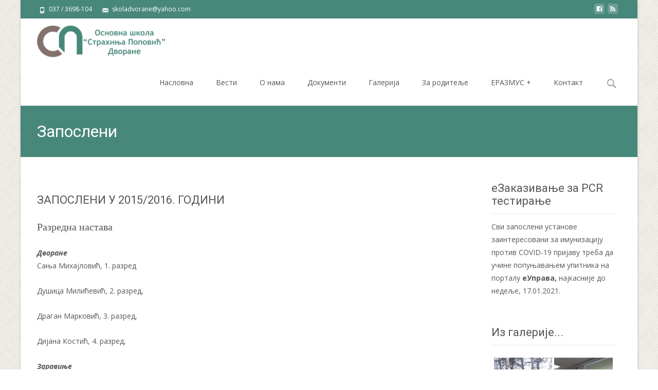

--- FILE ---
content_type: text/html; charset=UTF-8
request_url: https://strahinja.edu.rs/zaposleni/
body_size: 21579
content:

<!DOCTYPE html>
<html lang="sr-RS">
<head>
	<meta charset="UTF-8">
	<meta name="viewport" content="width=device-width">
	 
	<link rel="profile" href="http://gmpg.org/xfn/11">
	<link rel="pingback" href="https://strahinja.edu.rs/xmlrpc.php">
	<meta name="google-site-verification" content="bp8IlDPLc1l1U-d31DDiXpPvLtfmVBJKY10sRDe1CF0" /><title>Запослени &#8211; Основна школа &quot;Страхиња Поповић&quot; Дворане</title>
<meta name='robots' content='max-image-preview:large' />
	<style>img:is([sizes="auto" i], [sizes^="auto," i]) { contain-intrinsic-size: 3000px 1500px }</style>
	<link rel='dns-prefetch' href='//netdna.bootstrapcdn.com' />
<link rel='dns-prefetch' href='//fonts.googleapis.com' />
<link href='https://fonts.gstatic.com' crossorigin rel='preconnect' />
<link rel="alternate" type="application/rss+xml" title="Основна школа &quot;Страхиња Поповић&quot; Дворане &raquo; довод" href="https://strahinja.edu.rs/feed/" />
<link rel="alternate" type="application/rss+xml" title="Основна школа &quot;Страхиња Поповић&quot; Дворане &raquo; довод коментара" href="https://strahinja.edu.rs/comments/feed/" />
<script type="text/javascript">
/* <![CDATA[ */
window._wpemojiSettings = {"baseUrl":"https:\/\/s.w.org\/images\/core\/emoji\/16.0.1\/72x72\/","ext":".png","svgUrl":"https:\/\/s.w.org\/images\/core\/emoji\/16.0.1\/svg\/","svgExt":".svg","source":{"concatemoji":"https:\/\/strahinja.edu.rs\/wp-includes\/js\/wp-emoji-release.min.js?ver=6.8.3"}};
/*! This file is auto-generated */
!function(s,n){var o,i,e;function c(e){try{var t={supportTests:e,timestamp:(new Date).valueOf()};sessionStorage.setItem(o,JSON.stringify(t))}catch(e){}}function p(e,t,n){e.clearRect(0,0,e.canvas.width,e.canvas.height),e.fillText(t,0,0);var t=new Uint32Array(e.getImageData(0,0,e.canvas.width,e.canvas.height).data),a=(e.clearRect(0,0,e.canvas.width,e.canvas.height),e.fillText(n,0,0),new Uint32Array(e.getImageData(0,0,e.canvas.width,e.canvas.height).data));return t.every(function(e,t){return e===a[t]})}function u(e,t){e.clearRect(0,0,e.canvas.width,e.canvas.height),e.fillText(t,0,0);for(var n=e.getImageData(16,16,1,1),a=0;a<n.data.length;a++)if(0!==n.data[a])return!1;return!0}function f(e,t,n,a){switch(t){case"flag":return n(e,"\ud83c\udff3\ufe0f\u200d\u26a7\ufe0f","\ud83c\udff3\ufe0f\u200b\u26a7\ufe0f")?!1:!n(e,"\ud83c\udde8\ud83c\uddf6","\ud83c\udde8\u200b\ud83c\uddf6")&&!n(e,"\ud83c\udff4\udb40\udc67\udb40\udc62\udb40\udc65\udb40\udc6e\udb40\udc67\udb40\udc7f","\ud83c\udff4\u200b\udb40\udc67\u200b\udb40\udc62\u200b\udb40\udc65\u200b\udb40\udc6e\u200b\udb40\udc67\u200b\udb40\udc7f");case"emoji":return!a(e,"\ud83e\udedf")}return!1}function g(e,t,n,a){var r="undefined"!=typeof WorkerGlobalScope&&self instanceof WorkerGlobalScope?new OffscreenCanvas(300,150):s.createElement("canvas"),o=r.getContext("2d",{willReadFrequently:!0}),i=(o.textBaseline="top",o.font="600 32px Arial",{});return e.forEach(function(e){i[e]=t(o,e,n,a)}),i}function t(e){var t=s.createElement("script");t.src=e,t.defer=!0,s.head.appendChild(t)}"undefined"!=typeof Promise&&(o="wpEmojiSettingsSupports",i=["flag","emoji"],n.supports={everything:!0,everythingExceptFlag:!0},e=new Promise(function(e){s.addEventListener("DOMContentLoaded",e,{once:!0})}),new Promise(function(t){var n=function(){try{var e=JSON.parse(sessionStorage.getItem(o));if("object"==typeof e&&"number"==typeof e.timestamp&&(new Date).valueOf()<e.timestamp+604800&&"object"==typeof e.supportTests)return e.supportTests}catch(e){}return null}();if(!n){if("undefined"!=typeof Worker&&"undefined"!=typeof OffscreenCanvas&&"undefined"!=typeof URL&&URL.createObjectURL&&"undefined"!=typeof Blob)try{var e="postMessage("+g.toString()+"("+[JSON.stringify(i),f.toString(),p.toString(),u.toString()].join(",")+"));",a=new Blob([e],{type:"text/javascript"}),r=new Worker(URL.createObjectURL(a),{name:"wpTestEmojiSupports"});return void(r.onmessage=function(e){c(n=e.data),r.terminate(),t(n)})}catch(e){}c(n=g(i,f,p,u))}t(n)}).then(function(e){for(var t in e)n.supports[t]=e[t],n.supports.everything=n.supports.everything&&n.supports[t],"flag"!==t&&(n.supports.everythingExceptFlag=n.supports.everythingExceptFlag&&n.supports[t]);n.supports.everythingExceptFlag=n.supports.everythingExceptFlag&&!n.supports.flag,n.DOMReady=!1,n.readyCallback=function(){n.DOMReady=!0}}).then(function(){return e}).then(function(){var e;n.supports.everything||(n.readyCallback(),(e=n.source||{}).concatemoji?t(e.concatemoji):e.wpemoji&&e.twemoji&&(t(e.twemoji),t(e.wpemoji)))}))}((window,document),window._wpemojiSettings);
/* ]]> */
</script>
<link rel='stylesheet' id='twb-open-sans-css' href='https://fonts.googleapis.com/css?family=Open+Sans%3A300%2C400%2C500%2C600%2C700%2C800&#038;display=swap&#038;ver=6.8.3' type='text/css' media='all' />
<link rel='stylesheet' id='twbbwg-global-css' href='https://strahinja.edu.rs/wp-content/plugins/photo-gallery/booster/assets/css/global.css?ver=1.0.0' type='text/css' media='all' />
<style id='wp-emoji-styles-inline-css' type='text/css'>

	img.wp-smiley, img.emoji {
		display: inline !important;
		border: none !important;
		box-shadow: none !important;
		height: 1em !important;
		width: 1em !important;
		margin: 0 0.07em !important;
		vertical-align: -0.1em !important;
		background: none !important;
		padding: 0 !important;
	}
</style>
<link rel='stylesheet' id='wp-block-library-css' href='https://strahinja.edu.rs/wp-includes/css/dist/block-library/style.min.css?ver=6.8.3' type='text/css' media='all' />
<style id='wp-block-library-theme-inline-css' type='text/css'>
.wp-block-audio :where(figcaption){color:#555;font-size:13px;text-align:center}.is-dark-theme .wp-block-audio :where(figcaption){color:#ffffffa6}.wp-block-audio{margin:0 0 1em}.wp-block-code{border:1px solid #ccc;border-radius:4px;font-family:Menlo,Consolas,monaco,monospace;padding:.8em 1em}.wp-block-embed :where(figcaption){color:#555;font-size:13px;text-align:center}.is-dark-theme .wp-block-embed :where(figcaption){color:#ffffffa6}.wp-block-embed{margin:0 0 1em}.blocks-gallery-caption{color:#555;font-size:13px;text-align:center}.is-dark-theme .blocks-gallery-caption{color:#ffffffa6}:root :where(.wp-block-image figcaption){color:#555;font-size:13px;text-align:center}.is-dark-theme :root :where(.wp-block-image figcaption){color:#ffffffa6}.wp-block-image{margin:0 0 1em}.wp-block-pullquote{border-bottom:4px solid;border-top:4px solid;color:currentColor;margin-bottom:1.75em}.wp-block-pullquote cite,.wp-block-pullquote footer,.wp-block-pullquote__citation{color:currentColor;font-size:.8125em;font-style:normal;text-transform:uppercase}.wp-block-quote{border-left:.25em solid;margin:0 0 1.75em;padding-left:1em}.wp-block-quote cite,.wp-block-quote footer{color:currentColor;font-size:.8125em;font-style:normal;position:relative}.wp-block-quote:where(.has-text-align-right){border-left:none;border-right:.25em solid;padding-left:0;padding-right:1em}.wp-block-quote:where(.has-text-align-center){border:none;padding-left:0}.wp-block-quote.is-large,.wp-block-quote.is-style-large,.wp-block-quote:where(.is-style-plain){border:none}.wp-block-search .wp-block-search__label{font-weight:700}.wp-block-search__button{border:1px solid #ccc;padding:.375em .625em}:where(.wp-block-group.has-background){padding:1.25em 2.375em}.wp-block-separator.has-css-opacity{opacity:.4}.wp-block-separator{border:none;border-bottom:2px solid;margin-left:auto;margin-right:auto}.wp-block-separator.has-alpha-channel-opacity{opacity:1}.wp-block-separator:not(.is-style-wide):not(.is-style-dots){width:100px}.wp-block-separator.has-background:not(.is-style-dots){border-bottom:none;height:1px}.wp-block-separator.has-background:not(.is-style-wide):not(.is-style-dots){height:2px}.wp-block-table{margin:0 0 1em}.wp-block-table td,.wp-block-table th{word-break:normal}.wp-block-table :where(figcaption){color:#555;font-size:13px;text-align:center}.is-dark-theme .wp-block-table :where(figcaption){color:#ffffffa6}.wp-block-video :where(figcaption){color:#555;font-size:13px;text-align:center}.is-dark-theme .wp-block-video :where(figcaption){color:#ffffffa6}.wp-block-video{margin:0 0 1em}:root :where(.wp-block-template-part.has-background){margin-bottom:0;margin-top:0;padding:1.25em 2.375em}
</style>
<style id='classic-theme-styles-inline-css' type='text/css'>
/*! This file is auto-generated */
.wp-block-button__link{color:#fff;background-color:#32373c;border-radius:9999px;box-shadow:none;text-decoration:none;padding:calc(.667em + 2px) calc(1.333em + 2px);font-size:1.125em}.wp-block-file__button{background:#32373c;color:#fff;text-decoration:none}
</style>
<style id='global-styles-inline-css' type='text/css'>
:root{--wp--preset--aspect-ratio--square: 1;--wp--preset--aspect-ratio--4-3: 4/3;--wp--preset--aspect-ratio--3-4: 3/4;--wp--preset--aspect-ratio--3-2: 3/2;--wp--preset--aspect-ratio--2-3: 2/3;--wp--preset--aspect-ratio--16-9: 16/9;--wp--preset--aspect-ratio--9-16: 9/16;--wp--preset--color--black: #000000;--wp--preset--color--cyan-bluish-gray: #abb8c3;--wp--preset--color--white: #ffffff;--wp--preset--color--pale-pink: #f78da7;--wp--preset--color--vivid-red: #cf2e2e;--wp--preset--color--luminous-vivid-orange: #ff6900;--wp--preset--color--luminous-vivid-amber: #fcb900;--wp--preset--color--light-green-cyan: #7bdcb5;--wp--preset--color--vivid-green-cyan: #00d084;--wp--preset--color--pale-cyan-blue: #8ed1fc;--wp--preset--color--vivid-cyan-blue: #0693e3;--wp--preset--color--vivid-purple: #9b51e0;--wp--preset--gradient--vivid-cyan-blue-to-vivid-purple: linear-gradient(135deg,rgba(6,147,227,1) 0%,rgb(155,81,224) 100%);--wp--preset--gradient--light-green-cyan-to-vivid-green-cyan: linear-gradient(135deg,rgb(122,220,180) 0%,rgb(0,208,130) 100%);--wp--preset--gradient--luminous-vivid-amber-to-luminous-vivid-orange: linear-gradient(135deg,rgba(252,185,0,1) 0%,rgba(255,105,0,1) 100%);--wp--preset--gradient--luminous-vivid-orange-to-vivid-red: linear-gradient(135deg,rgba(255,105,0,1) 0%,rgb(207,46,46) 100%);--wp--preset--gradient--very-light-gray-to-cyan-bluish-gray: linear-gradient(135deg,rgb(238,238,238) 0%,rgb(169,184,195) 100%);--wp--preset--gradient--cool-to-warm-spectrum: linear-gradient(135deg,rgb(74,234,220) 0%,rgb(151,120,209) 20%,rgb(207,42,186) 40%,rgb(238,44,130) 60%,rgb(251,105,98) 80%,rgb(254,248,76) 100%);--wp--preset--gradient--blush-light-purple: linear-gradient(135deg,rgb(255,206,236) 0%,rgb(152,150,240) 100%);--wp--preset--gradient--blush-bordeaux: linear-gradient(135deg,rgb(254,205,165) 0%,rgb(254,45,45) 50%,rgb(107,0,62) 100%);--wp--preset--gradient--luminous-dusk: linear-gradient(135deg,rgb(255,203,112) 0%,rgb(199,81,192) 50%,rgb(65,88,208) 100%);--wp--preset--gradient--pale-ocean: linear-gradient(135deg,rgb(255,245,203) 0%,rgb(182,227,212) 50%,rgb(51,167,181) 100%);--wp--preset--gradient--electric-grass: linear-gradient(135deg,rgb(202,248,128) 0%,rgb(113,206,126) 100%);--wp--preset--gradient--midnight: linear-gradient(135deg,rgb(2,3,129) 0%,rgb(40,116,252) 100%);--wp--preset--font-size--small: 13px;--wp--preset--font-size--medium: 20px;--wp--preset--font-size--large: 36px;--wp--preset--font-size--x-large: 42px;--wp--preset--spacing--20: 0.44rem;--wp--preset--spacing--30: 0.67rem;--wp--preset--spacing--40: 1rem;--wp--preset--spacing--50: 1.5rem;--wp--preset--spacing--60: 2.25rem;--wp--preset--spacing--70: 3.38rem;--wp--preset--spacing--80: 5.06rem;--wp--preset--shadow--natural: 6px 6px 9px rgba(0, 0, 0, 0.2);--wp--preset--shadow--deep: 12px 12px 50px rgba(0, 0, 0, 0.4);--wp--preset--shadow--sharp: 6px 6px 0px rgba(0, 0, 0, 0.2);--wp--preset--shadow--outlined: 6px 6px 0px -3px rgba(255, 255, 255, 1), 6px 6px rgba(0, 0, 0, 1);--wp--preset--shadow--crisp: 6px 6px 0px rgba(0, 0, 0, 1);}:where(.is-layout-flex){gap: 0.5em;}:where(.is-layout-grid){gap: 0.5em;}body .is-layout-flex{display: flex;}.is-layout-flex{flex-wrap: wrap;align-items: center;}.is-layout-flex > :is(*, div){margin: 0;}body .is-layout-grid{display: grid;}.is-layout-grid > :is(*, div){margin: 0;}:where(.wp-block-columns.is-layout-flex){gap: 2em;}:where(.wp-block-columns.is-layout-grid){gap: 2em;}:where(.wp-block-post-template.is-layout-flex){gap: 1.25em;}:where(.wp-block-post-template.is-layout-grid){gap: 1.25em;}.has-black-color{color: var(--wp--preset--color--black) !important;}.has-cyan-bluish-gray-color{color: var(--wp--preset--color--cyan-bluish-gray) !important;}.has-white-color{color: var(--wp--preset--color--white) !important;}.has-pale-pink-color{color: var(--wp--preset--color--pale-pink) !important;}.has-vivid-red-color{color: var(--wp--preset--color--vivid-red) !important;}.has-luminous-vivid-orange-color{color: var(--wp--preset--color--luminous-vivid-orange) !important;}.has-luminous-vivid-amber-color{color: var(--wp--preset--color--luminous-vivid-amber) !important;}.has-light-green-cyan-color{color: var(--wp--preset--color--light-green-cyan) !important;}.has-vivid-green-cyan-color{color: var(--wp--preset--color--vivid-green-cyan) !important;}.has-pale-cyan-blue-color{color: var(--wp--preset--color--pale-cyan-blue) !important;}.has-vivid-cyan-blue-color{color: var(--wp--preset--color--vivid-cyan-blue) !important;}.has-vivid-purple-color{color: var(--wp--preset--color--vivid-purple) !important;}.has-black-background-color{background-color: var(--wp--preset--color--black) !important;}.has-cyan-bluish-gray-background-color{background-color: var(--wp--preset--color--cyan-bluish-gray) !important;}.has-white-background-color{background-color: var(--wp--preset--color--white) !important;}.has-pale-pink-background-color{background-color: var(--wp--preset--color--pale-pink) !important;}.has-vivid-red-background-color{background-color: var(--wp--preset--color--vivid-red) !important;}.has-luminous-vivid-orange-background-color{background-color: var(--wp--preset--color--luminous-vivid-orange) !important;}.has-luminous-vivid-amber-background-color{background-color: var(--wp--preset--color--luminous-vivid-amber) !important;}.has-light-green-cyan-background-color{background-color: var(--wp--preset--color--light-green-cyan) !important;}.has-vivid-green-cyan-background-color{background-color: var(--wp--preset--color--vivid-green-cyan) !important;}.has-pale-cyan-blue-background-color{background-color: var(--wp--preset--color--pale-cyan-blue) !important;}.has-vivid-cyan-blue-background-color{background-color: var(--wp--preset--color--vivid-cyan-blue) !important;}.has-vivid-purple-background-color{background-color: var(--wp--preset--color--vivid-purple) !important;}.has-black-border-color{border-color: var(--wp--preset--color--black) !important;}.has-cyan-bluish-gray-border-color{border-color: var(--wp--preset--color--cyan-bluish-gray) !important;}.has-white-border-color{border-color: var(--wp--preset--color--white) !important;}.has-pale-pink-border-color{border-color: var(--wp--preset--color--pale-pink) !important;}.has-vivid-red-border-color{border-color: var(--wp--preset--color--vivid-red) !important;}.has-luminous-vivid-orange-border-color{border-color: var(--wp--preset--color--luminous-vivid-orange) !important;}.has-luminous-vivid-amber-border-color{border-color: var(--wp--preset--color--luminous-vivid-amber) !important;}.has-light-green-cyan-border-color{border-color: var(--wp--preset--color--light-green-cyan) !important;}.has-vivid-green-cyan-border-color{border-color: var(--wp--preset--color--vivid-green-cyan) !important;}.has-pale-cyan-blue-border-color{border-color: var(--wp--preset--color--pale-cyan-blue) !important;}.has-vivid-cyan-blue-border-color{border-color: var(--wp--preset--color--vivid-cyan-blue) !important;}.has-vivid-purple-border-color{border-color: var(--wp--preset--color--vivid-purple) !important;}.has-vivid-cyan-blue-to-vivid-purple-gradient-background{background: var(--wp--preset--gradient--vivid-cyan-blue-to-vivid-purple) !important;}.has-light-green-cyan-to-vivid-green-cyan-gradient-background{background: var(--wp--preset--gradient--light-green-cyan-to-vivid-green-cyan) !important;}.has-luminous-vivid-amber-to-luminous-vivid-orange-gradient-background{background: var(--wp--preset--gradient--luminous-vivid-amber-to-luminous-vivid-orange) !important;}.has-luminous-vivid-orange-to-vivid-red-gradient-background{background: var(--wp--preset--gradient--luminous-vivid-orange-to-vivid-red) !important;}.has-very-light-gray-to-cyan-bluish-gray-gradient-background{background: var(--wp--preset--gradient--very-light-gray-to-cyan-bluish-gray) !important;}.has-cool-to-warm-spectrum-gradient-background{background: var(--wp--preset--gradient--cool-to-warm-spectrum) !important;}.has-blush-light-purple-gradient-background{background: var(--wp--preset--gradient--blush-light-purple) !important;}.has-blush-bordeaux-gradient-background{background: var(--wp--preset--gradient--blush-bordeaux) !important;}.has-luminous-dusk-gradient-background{background: var(--wp--preset--gradient--luminous-dusk) !important;}.has-pale-ocean-gradient-background{background: var(--wp--preset--gradient--pale-ocean) !important;}.has-electric-grass-gradient-background{background: var(--wp--preset--gradient--electric-grass) !important;}.has-midnight-gradient-background{background: var(--wp--preset--gradient--midnight) !important;}.has-small-font-size{font-size: var(--wp--preset--font-size--small) !important;}.has-medium-font-size{font-size: var(--wp--preset--font-size--medium) !important;}.has-large-font-size{font-size: var(--wp--preset--font-size--large) !important;}.has-x-large-font-size{font-size: var(--wp--preset--font-size--x-large) !important;}
:where(.wp-block-post-template.is-layout-flex){gap: 1.25em;}:where(.wp-block-post-template.is-layout-grid){gap: 1.25em;}
:where(.wp-block-columns.is-layout-flex){gap: 2em;}:where(.wp-block-columns.is-layout-grid){gap: 2em;}
:root :where(.wp-block-pullquote){font-size: 1.5em;line-height: 1.6;}
</style>
<link rel='stylesheet' id='contact-form-7-css' href='https://strahinja.edu.rs/wp-content/plugins/contact-form-7/includes/css/styles.css?ver=6.1.2' type='text/css' media='all' />
<link rel='stylesheet' id='bwg_fonts-css' href='https://strahinja.edu.rs/wp-content/plugins/photo-gallery/css/bwg-fonts/fonts.css?ver=0.0.1' type='text/css' media='all' />
<link rel='stylesheet' id='sumoselect-css' href='https://strahinja.edu.rs/wp-content/plugins/photo-gallery/css/sumoselect.min.css?ver=3.4.6' type='text/css' media='all' />
<link rel='stylesheet' id='mCustomScrollbar-css' href='https://strahinja.edu.rs/wp-content/plugins/photo-gallery/css/jquery.mCustomScrollbar.min.css?ver=3.1.5' type='text/css' media='all' />
<link rel='stylesheet' id='bwg_googlefonts-css' href='https://fonts.googleapis.com/css?family=Ubuntu&#038;subset=greek,latin,greek-ext,vietnamese,cyrillic-ext,latin-ext,cyrillic' type='text/css' media='all' />
<link rel='stylesheet' id='bwg_frontend-css' href='https://strahinja.edu.rs/wp-content/plugins/photo-gallery/css/styles.min.css?ver=1.8.35' type='text/css' media='all' />
<link rel='stylesheet' id='font-awesome-css' href='//netdna.bootstrapcdn.com/font-awesome/4.1.0/css/font-awesome.min.css?ver=4.1.0' type='text/css' media='all' />
<link rel='stylesheet' id='owl-carousel-css' href='https://strahinja.edu.rs/wp-content/plugins/templatesnext-toolkit/css/owl.carousel.css?ver=2.2.1' type='text/css' media='all' />
<link rel='stylesheet' id='owl-carousel-transitions-css' href='https://strahinja.edu.rs/wp-content/plugins/templatesnext-toolkit/css/owl.transitions.css?ver=1.3.2' type='text/css' media='all' />
<link rel='stylesheet' id='colorbox-css' href='https://strahinja.edu.rs/wp-content/plugins/templatesnext-toolkit/css/colorbox.css?ver=1.5.14' type='text/css' media='all' />
<link rel='stylesheet' id='animate-css' href='https://strahinja.edu.rs/wp-content/plugins/templatesnext-toolkit/css/animate.css?ver=3.5.1' type='text/css' media='all' />
<link rel='stylesheet' id='tx-style-css' href='https://strahinja.edu.rs/wp-content/plugins/templatesnext-toolkit/css/tx-style.css?ver=1.01' type='text/css' media='all' />
<link rel='stylesheet' id='imax-fonts-css' href='//fonts.googleapis.com/css?family=Open+Sans%3A300%2C400%2C700%2C300italic%2C400italic%2C700italic%7CRoboto%3A300%2C400%2C700&#038;subset=latin%2Clatin-ext' type='text/css' media='all' />
<link rel='stylesheet' id='genericons-css' href='https://strahinja.edu.rs/wp-content/themes/i-max/fonts/genericons.css?ver=2.09' type='text/css' media='all' />
<link rel='stylesheet' id='side-menu-css' href='https://strahinja.edu.rs/wp-content/themes/i-max/css/jquery.sidr.dark.css?ver=2014-01-12' type='text/css' media='all' />
<link rel='stylesheet' id='owl-carousel-theme-css' href='https://strahinja.edu.rs/wp-content/themes/i-max/css/owl.theme.css?ver=2014-01-12' type='text/css' media='all' />
<link rel='stylesheet' id='imax-style-css' href='https://strahinja.edu.rs/wp-content/themes/i-max/style.css?ver=2018-04-24' type='text/css' media='all' />
<link rel='stylesheet' id='imax-extra-stylesheet-css' href='https://strahinja.edu.rs/wp-content/themes/i-max/css/extra-style.css?ver=2014-03-11' type='text/css' media='all' />
<link rel='stylesheet' id='responsive-menu-css' href='https://strahinja.edu.rs/wp-content/themes/i-max/inc/responsive-menu/css/wprmenu.css?ver=1.01' type='text/css' media='all' />
<script type="text/javascript" src="https://strahinja.edu.rs/wp-includes/js/jquery/jquery.min.js?ver=3.7.1" id="jquery-core-js"></script>
<script type="text/javascript" src="https://strahinja.edu.rs/wp-includes/js/jquery/jquery-migrate.min.js?ver=3.4.1" id="jquery-migrate-js"></script>
<script type="text/javascript" src="https://strahinja.edu.rs/wp-content/plugins/photo-gallery/booster/assets/js/circle-progress.js?ver=1.2.2" id="twbbwg-circle-js"></script>
<script type="text/javascript" id="twbbwg-global-js-extra">
/* <![CDATA[ */
var twb = {"nonce":"a26eff4e01","ajax_url":"https:\/\/strahinja.edu.rs\/wp-admin\/admin-ajax.php","plugin_url":"https:\/\/strahinja.edu.rs\/wp-content\/plugins\/photo-gallery\/booster","href":"https:\/\/strahinja.edu.rs\/wp-admin\/admin.php?page=twbbwg_photo-gallery"};
var twb = {"nonce":"a26eff4e01","ajax_url":"https:\/\/strahinja.edu.rs\/wp-admin\/admin-ajax.php","plugin_url":"https:\/\/strahinja.edu.rs\/wp-content\/plugins\/photo-gallery\/booster","href":"https:\/\/strahinja.edu.rs\/wp-admin\/admin.php?page=twbbwg_photo-gallery"};
/* ]]> */
</script>
<script type="text/javascript" src="https://strahinja.edu.rs/wp-content/plugins/photo-gallery/booster/assets/js/global.js?ver=1.0.0" id="twbbwg-global-js"></script>
<script type="text/javascript" src="https://strahinja.edu.rs/wp-content/plugins/photo-gallery/js/jquery.sumoselect.min.js?ver=3.4.6" id="sumoselect-js"></script>
<script type="text/javascript" src="https://strahinja.edu.rs/wp-content/plugins/photo-gallery/js/tocca.min.js?ver=2.0.9" id="bwg_mobile-js"></script>
<script type="text/javascript" src="https://strahinja.edu.rs/wp-content/plugins/photo-gallery/js/jquery.mCustomScrollbar.concat.min.js?ver=3.1.5" id="mCustomScrollbar-js"></script>
<script type="text/javascript" src="https://strahinja.edu.rs/wp-content/plugins/photo-gallery/js/jquery.fullscreen.min.js?ver=0.6.0" id="jquery-fullscreen-js"></script>
<script type="text/javascript" id="bwg_frontend-js-extra">
/* <![CDATA[ */
var bwg_objectsL10n = {"bwg_field_required":"field is required.","bwg_mail_validation":"This is not a valid email address.","bwg_search_result":"There are no images matching your search.","bwg_select_tag":"Select Tag","bwg_order_by":"Order By","bwg_search":"Search","bwg_show_ecommerce":"Show Ecommerce","bwg_hide_ecommerce":"Hide Ecommerce","bwg_show_comments":"Show Comments","bwg_hide_comments":"Hide Comments","bwg_restore":"Restore","bwg_maximize":"Maximize","bwg_fullscreen":"Fullscreen","bwg_exit_fullscreen":"Exit Fullscreen","bwg_search_tag":"SEARCH...","bwg_tag_no_match":"No tags found","bwg_all_tags_selected":"All tags selected","bwg_tags_selected":"tags selected","play":"Play","pause":"Pause","is_pro":"","bwg_play":"Play","bwg_pause":"Pause","bwg_hide_info":"Hide info","bwg_show_info":"Show info","bwg_hide_rating":"Hide rating","bwg_show_rating":"Show rating","ok":"Ok","cancel":"Cancel","select_all":"Select all","lazy_load":"0","lazy_loader":"https:\/\/strahinja.edu.rs\/wp-content\/plugins\/photo-gallery\/images\/ajax_loader.png","front_ajax":"0","bwg_tag_see_all":"see all tags","bwg_tag_see_less":"see less tags"};
/* ]]> */
</script>
<script type="text/javascript" src="https://strahinja.edu.rs/wp-content/plugins/photo-gallery/js/scripts.min.js?ver=1.8.35" id="bwg_frontend-js"></script>
<link rel="https://api.w.org/" href="https://strahinja.edu.rs/wp-json/" /><link rel="alternate" title="JSON" type="application/json" href="https://strahinja.edu.rs/wp-json/wp/v2/pages/1108" /><link rel="EditURI" type="application/rsd+xml" title="RSD" href="https://strahinja.edu.rs/xmlrpc.php?rsd" />
<meta name="generator" content="WordPress 6.8.3" />
<link rel="canonical" href="https://strahinja.edu.rs/zaposleni/" />
<link rel='shortlink' href='https://strahinja.edu.rs/?p=1108' />
<link rel="alternate" title="oEmbed (JSON)" type="application/json+oembed" href="https://strahinja.edu.rs/wp-json/oembed/1.0/embed?url=https%3A%2F%2Fstrahinja.edu.rs%2Fzaposleni%2F" />
<link rel="alternate" title="oEmbed (XML)" type="text/xml+oembed" href="https://strahinja.edu.rs/wp-json/oembed/1.0/embed?url=https%3A%2F%2Fstrahinja.edu.rs%2Fzaposleni%2F&#038;format=xml" />
<style type="text/css">
body {font-family: "Open Sans", Helvetica, sans-serif; font-size: 14pxpx; line-height: 1.8; color: #575757;}h1,h2,h3,h4,h5,h6,.comment-reply-title,.widget .widget-title, .entry-header h1.entry-title {font-family: Roboto, Georgia, serif; font-weight: 500;}.themecolor {color: #48887b;}.themebgcolor {background-color: #48887b;}.themebordercolor {border-color: #48887b;}.tx-slider .owl-pagination .owl-page > span { border-color: #48887b;  }.tx-slider .owl-pagination .owl-page.active > span { background-color: #48887b; }.tx-slider .owl-controls .owl-buttons .owl-next, .tx-slider .owl-controls .owl-buttons .owl-prev { background-color: #48887b; }a,a:visited,.blog-columns .comments-link a:hover, .utilitybar.colored-bg .socialicons ul.social li a:hover .socico  {color: #48887b;}input:focus,textarea:focus,.site-footer .widget-area .widget .wpcf7 .wpcf7-submit {border: 1px solid #48887b;}button,input[type="submit"],input[type="button"],input[type="reset"],.tx-service.curved .tx-service-icon span,.tx-service.square .tx-service-icon span {background-color: #48887b;}.nav-container .sub-menu,.nav-container .children {border-top: 2px solid #48887b;}.ibanner,.da-dots span.da-dots-current,.tx-cta a.cta-button, .utilitybar.colored-bg {background-color: #48887b;}#ft-post .entry-thumbnail:hover > .comments-link,.tx-folio-img .folio-links .folio-linkico,.tx-folio-img .folio-links .folio-zoomico {background-color: #48887b;}.entry-header h1.entry-title a:hover,.entry-header > .entry-meta a:hover {color: #48887b;}.featured-area div.entry-summary > p > a.moretag:hover {background-color: #48887b;}.site-content div.entry-thumbnail .stickyonimg,.site-content div.entry-thumbnail .dateonimg,.site-content div.entry-nothumb .stickyonimg,.site-content div.entry-nothumb .dateonimg {background-color: #48887b;}.entry-meta a,.entry-content a,.comment-content a,.entry-content a:visited {color: #48887b;}.format-status .entry-content .page-links a,.format-gallery .entry-content .page-links a,.format-chat .entry-content .page-links a,.format-quote .entry-content .page-links a,.page-links a {background: #48887b;border: 1px solid #48887b;color: #ffffff;}.format-gallery .entry-content .page-links a:hover,.format-audio .entry-content .page-links a:hover,.format-status .entry-content .page-links a:hover,.format-video .entry-content .page-links a:hover,.format-chat .entry-content .page-links a:hover,.format-quote .entry-content .page-links a:hover,.page-links a:hover {color: #48887b;}.iheader.front, .vslider_button {background-color: #48887b;}.navigation a,.tx-post-row .tx-folio-title a:hover,.tx-blog .tx-blog-item h3.tx-post-title a:hover {color: #48887b;}.paging-navigation div.navigation > ul > li a:hover,.paging-navigation div.navigation > ul > li.active > a {color: #48887b;	border-color: #48887b;}.comment-author .fn,.comment-author .url,.comment-reply-link,.comment-reply-login,.comment-body .reply a,.widget a:hover {color: #48887b;}.widget_calendar a:hover {background-color: #48887b;	color: #ffffff;	}.widget_calendar td#next a:hover,.widget_calendar td#prev a:hover {background-color: #48887b;color: #ffffff;}.site-footer div.widget-area .widget a:hover {color: #48887b;}.site-main div.widget-area .widget_calendar a:hover,.site-footer div.widget-area .widget_calendar a:hover {background-color: #48887b;color: #ffffff;}.widget a:visited { color: #373737;}.widget a:hover,.entry-header h1.entry-title a:hover,.error404 .page-title:before,.tx-service-icon span i,.tx-post-comm:after {color: #48887b;}.da-dots > span > span,.site-footer .widget-area .widget .wpcf7 .wpcf7-submit, .nx-preloader .nx-ispload {background-color: #48887b;}.iheader,.format-status,.tx-service:hover .tx-service-icon span,.ibanner .da-slider .owl-item .da-link:hover {background-color: #48887b;}.tx-cta {border-left: 6px solid #48887b;}.paging-navigation #posts-nav > span:hover, .paging-navigation #posts-nav > a:hover, .paging-navigation #posts-nav > span.current, .paging-navigation #posts-nav > a.current, .paging-navigation div.navigation > ul > li a:hover, .paging-navigation div.navigation > ul > li > span.current, .paging-navigation div.navigation > ul > li.active > a {border: 1px solid #48887b;color: #48887b;}.entry-title a { color: #141412;}.tx-service-icon span { border: 2px solid #48887b;}.utilitybar.colored-bg { border-bottom-color: #48887b;}.nav-container .current_page_item > a,.nav-container .current_page_ancestor > a,.nav-container .current-menu-item > a,.nav-container .current-menu-ancestor > a,.nav-container li a:hover,.nav-container li:hover > a,.nav-container li a:hover,ul.nav-container ul a:hover,.nav-container ul ul a:hover {background-color: #48887b; }.tx-service.curved .tx-service-icon span,.tx-service.square .tx-service-icon span {border: 6px solid #e7e7e7; width: 100px; height: 100px;}.tx-service.curved .tx-service-icon span i,.tx-service.square .tx-service-icon span i {color: #FFFFFF;}.tx-service.curved:hover .tx-service-icon span,.tx-service.square:hover .tx-service-icon span {background-color: #e7e7e7;}.tx-service.curved:hover .tx-service-icon span i,.tx-service.square:hover .tx-service-icon span i,.folio-style-gallery.tx-post-row .tx-portfolio-item .tx-folio-title a:hover {color: #48887b;}.site .tx-slider .tx-slide-button a,.ibanner .da-slider .owl-item.active .da-link  { background-color: #48887b; color: #FFF; }.site .tx-slider .tx-slide-button a:hover  { background-color: #373737; color: #FFF; }.ibanner .da-slider .owl-controls .owl-page span { border-color:#48887b; }.ibanner .da-slider .owl-controls .owl-page.active span, .ibanner .da-slider .owl-controls.clickable .owl-page:hover span {  background-color: #48887b; }.vslider_button, .vslider_button:visited, .ibanner.nxs-max18 .owl-item .nx-slider .da-img:before { background-color:#48887b;}.ibanner .sldprev, .ibanner .da-slider .owl-prev, .ibanner .sldnext, .ibanner .da-slider .owl-next { 	background-color: #48887b; }.colored-drop .nav-container ul ul a, .colored-drop ul.nav-container ul a, .colored-drop ul.nav-container ul, .colored-drop .nav-container ul ul {background-color: #48887b;}.header-iconwrap .header-icons.woocart > a .cart-counts, .woocommerce ul.products li.product .button {background-color:#48887b;}.header-icons.woocart .cartdrop.widget_shopping_cart.nx-animate { border-top-color:#48887b;}.woocommerce ul.products li.product .onsale, .woocommerce span.onsale { background-color: #48887b; color: #FFF; }.nx-nav-boxedicons .site-header .header-icons > a > span.genericon:before, ul.nav-menu > li.tx-heighlight:before, .woocommerce .nxowoo-box:hover a.button.add_to_cart_button {background-color: #48887b}.woocommerce .star-rating::before, .woocommerce .star-rating span::before {color: #48887b}.utilitybar .widget ul.menu > li > ul { 	background-color: #48887b; }</style>
		<style id="wprmenu_css" type="text/css" >
			/* apply appearance settings */
			.menu-toggle {
				display: none!important;
			}
			@media (max-width: 1069px) {
				.menu-toggle,
				#navbar  {
					display: none!important;
				}				
			}
			#wprmenu_bar {
				background: #2e2e2e;
			}
			#wprmenu_bar .menu_title, #wprmenu_bar .wprmenu_icon_menu {
				color: #F2F2F2;
			}
			#wprmenu_menu {
				background: #2E2E2E!important;
			}
			#wprmenu_menu.wprmenu_levels ul li {
				border-bottom:1px solid #131212;
				border-top:1px solid #0D0D0D;
			}
			#wprmenu_menu ul li a {
				color: #CFCFCF;
			}
			#wprmenu_menu ul li a:hover {
				color: #606060;
			}
			#wprmenu_menu.wprmenu_levels a.wprmenu_parent_item {
				border-left:1px solid #0D0D0D;
			}
			#wprmenu_menu .wprmenu_icon_par {
				color: #CFCFCF;
			}
			#wprmenu_menu .wprmenu_icon_par:hover {
				color: #606060;
			}
			#wprmenu_menu.wprmenu_levels ul li ul {
				border-top:1px solid #131212;
			}
			#wprmenu_bar .wprmenu_icon span {
				background: #FFFFFF;
			}
			
			#wprmenu_menu.left {
				width:80%;
				left: -80%;
			    right: auto;
			}
			#wprmenu_menu.right {
				width:80%;
			    right: -80%;
			    left: auto;
			}


			
						/* show the bar and hide othere navigation elements */
			@media only screen and (max-width: 1069px) {
				html { padding-top: 42px!important; }
				#wprmenu_bar { display: block!important; }
				div#wpadminbar { position: fixed; }
							}
		</style>
		<style type="text/css" id="custom-background-css">
body.custom-background { background-image: url("https://strahinja.edu.rs/wp-content/themes/i-max/images/default-bg.png"); background-position: left top; background-size: auto; background-repeat: repeat; background-attachment: scroll; }
</style>
	<link rel="icon" href="https://strahinja.edu.rs/wp-content/uploads/2018/10/cropped-faviconGB-32x32.png" sizes="32x32" />
<link rel="icon" href="https://strahinja.edu.rs/wp-content/uploads/2018/10/cropped-faviconGB-192x192.png" sizes="192x192" />
<link rel="apple-touch-icon" href="https://strahinja.edu.rs/wp-content/uploads/2018/10/cropped-faviconGB-180x180.png" />
<meta name="msapplication-TileImage" content="https://strahinja.edu.rs/wp-content/uploads/2018/10/cropped-faviconGB-270x270.png" />
<style id="kirki-inline-styles">.nav-container li a{font-size:14px;font-weight:400;}.footer-bg, .site-footer .sidebar-container{background-color:#383838;}.site-footer .widget-area .widget .widget-title{color:#FFFFFF;}.site-footer .widget-area .widget, .site-footer .widget-area .widget li{color:#bbbbbb;}.site-footer .widget-area .widget a{color:#dddddd;}.site-footer{background-color:#272727;}.site-footer .site-info, .site-footer .site-info a{color:#777777;}.go-top{visibility:visible;}/* cyrillic-ext */
@font-face {
  font-family: 'Open Sans';
  font-style: normal;
  font-weight: 400;
  font-stretch: normal;
  font-display: swap;
  src: url(https://strahinja.edu.rs/wp-content/fonts/open-sans/font) format('woff');
  unicode-range: U+0460-052F, U+1C80-1C8A, U+20B4, U+2DE0-2DFF, U+A640-A69F, U+FE2E-FE2F;
}
/* cyrillic */
@font-face {
  font-family: 'Open Sans';
  font-style: normal;
  font-weight: 400;
  font-stretch: normal;
  font-display: swap;
  src: url(https://strahinja.edu.rs/wp-content/fonts/open-sans/font) format('woff');
  unicode-range: U+0301, U+0400-045F, U+0490-0491, U+04B0-04B1, U+2116;
}
/* greek-ext */
@font-face {
  font-family: 'Open Sans';
  font-style: normal;
  font-weight: 400;
  font-stretch: normal;
  font-display: swap;
  src: url(https://strahinja.edu.rs/wp-content/fonts/open-sans/font) format('woff');
  unicode-range: U+1F00-1FFF;
}
/* greek */
@font-face {
  font-family: 'Open Sans';
  font-style: normal;
  font-weight: 400;
  font-stretch: normal;
  font-display: swap;
  src: url(https://strahinja.edu.rs/wp-content/fonts/open-sans/font) format('woff');
  unicode-range: U+0370-0377, U+037A-037F, U+0384-038A, U+038C, U+038E-03A1, U+03A3-03FF;
}
/* hebrew */
@font-face {
  font-family: 'Open Sans';
  font-style: normal;
  font-weight: 400;
  font-stretch: normal;
  font-display: swap;
  src: url(https://strahinja.edu.rs/wp-content/fonts/open-sans/font) format('woff');
  unicode-range: U+0307-0308, U+0590-05FF, U+200C-2010, U+20AA, U+25CC, U+FB1D-FB4F;
}
/* math */
@font-face {
  font-family: 'Open Sans';
  font-style: normal;
  font-weight: 400;
  font-stretch: normal;
  font-display: swap;
  src: url(https://strahinja.edu.rs/wp-content/fonts/open-sans/font) format('woff');
  unicode-range: U+0302-0303, U+0305, U+0307-0308, U+0310, U+0312, U+0315, U+031A, U+0326-0327, U+032C, U+032F-0330, U+0332-0333, U+0338, U+033A, U+0346, U+034D, U+0391-03A1, U+03A3-03A9, U+03B1-03C9, U+03D1, U+03D5-03D6, U+03F0-03F1, U+03F4-03F5, U+2016-2017, U+2034-2038, U+203C, U+2040, U+2043, U+2047, U+2050, U+2057, U+205F, U+2070-2071, U+2074-208E, U+2090-209C, U+20D0-20DC, U+20E1, U+20E5-20EF, U+2100-2112, U+2114-2115, U+2117-2121, U+2123-214F, U+2190, U+2192, U+2194-21AE, U+21B0-21E5, U+21F1-21F2, U+21F4-2211, U+2213-2214, U+2216-22FF, U+2308-230B, U+2310, U+2319, U+231C-2321, U+2336-237A, U+237C, U+2395, U+239B-23B7, U+23D0, U+23DC-23E1, U+2474-2475, U+25AF, U+25B3, U+25B7, U+25BD, U+25C1, U+25CA, U+25CC, U+25FB, U+266D-266F, U+27C0-27FF, U+2900-2AFF, U+2B0E-2B11, U+2B30-2B4C, U+2BFE, U+3030, U+FF5B, U+FF5D, U+1D400-1D7FF, U+1EE00-1EEFF;
}
/* symbols */
@font-face {
  font-family: 'Open Sans';
  font-style: normal;
  font-weight: 400;
  font-stretch: normal;
  font-display: swap;
  src: url(https://strahinja.edu.rs/wp-content/fonts/open-sans/font) format('woff');
  unicode-range: U+0001-000C, U+000E-001F, U+007F-009F, U+20DD-20E0, U+20E2-20E4, U+2150-218F, U+2190, U+2192, U+2194-2199, U+21AF, U+21E6-21F0, U+21F3, U+2218-2219, U+2299, U+22C4-22C6, U+2300-243F, U+2440-244A, U+2460-24FF, U+25A0-27BF, U+2800-28FF, U+2921-2922, U+2981, U+29BF, U+29EB, U+2B00-2BFF, U+4DC0-4DFF, U+FFF9-FFFB, U+10140-1018E, U+10190-1019C, U+101A0, U+101D0-101FD, U+102E0-102FB, U+10E60-10E7E, U+1D2C0-1D2D3, U+1D2E0-1D37F, U+1F000-1F0FF, U+1F100-1F1AD, U+1F1E6-1F1FF, U+1F30D-1F30F, U+1F315, U+1F31C, U+1F31E, U+1F320-1F32C, U+1F336, U+1F378, U+1F37D, U+1F382, U+1F393-1F39F, U+1F3A7-1F3A8, U+1F3AC-1F3AF, U+1F3C2, U+1F3C4-1F3C6, U+1F3CA-1F3CE, U+1F3D4-1F3E0, U+1F3ED, U+1F3F1-1F3F3, U+1F3F5-1F3F7, U+1F408, U+1F415, U+1F41F, U+1F426, U+1F43F, U+1F441-1F442, U+1F444, U+1F446-1F449, U+1F44C-1F44E, U+1F453, U+1F46A, U+1F47D, U+1F4A3, U+1F4B0, U+1F4B3, U+1F4B9, U+1F4BB, U+1F4BF, U+1F4C8-1F4CB, U+1F4D6, U+1F4DA, U+1F4DF, U+1F4E3-1F4E6, U+1F4EA-1F4ED, U+1F4F7, U+1F4F9-1F4FB, U+1F4FD-1F4FE, U+1F503, U+1F507-1F50B, U+1F50D, U+1F512-1F513, U+1F53E-1F54A, U+1F54F-1F5FA, U+1F610, U+1F650-1F67F, U+1F687, U+1F68D, U+1F691, U+1F694, U+1F698, U+1F6AD, U+1F6B2, U+1F6B9-1F6BA, U+1F6BC, U+1F6C6-1F6CF, U+1F6D3-1F6D7, U+1F6E0-1F6EA, U+1F6F0-1F6F3, U+1F6F7-1F6FC, U+1F700-1F7FF, U+1F800-1F80B, U+1F810-1F847, U+1F850-1F859, U+1F860-1F887, U+1F890-1F8AD, U+1F8B0-1F8BB, U+1F8C0-1F8C1, U+1F900-1F90B, U+1F93B, U+1F946, U+1F984, U+1F996, U+1F9E9, U+1FA00-1FA6F, U+1FA70-1FA7C, U+1FA80-1FA89, U+1FA8F-1FAC6, U+1FACE-1FADC, U+1FADF-1FAE9, U+1FAF0-1FAF8, U+1FB00-1FBFF;
}
/* vietnamese */
@font-face {
  font-family: 'Open Sans';
  font-style: normal;
  font-weight: 400;
  font-stretch: normal;
  font-display: swap;
  src: url(https://strahinja.edu.rs/wp-content/fonts/open-sans/font) format('woff');
  unicode-range: U+0102-0103, U+0110-0111, U+0128-0129, U+0168-0169, U+01A0-01A1, U+01AF-01B0, U+0300-0301, U+0303-0304, U+0308-0309, U+0323, U+0329, U+1EA0-1EF9, U+20AB;
}
/* latin-ext */
@font-face {
  font-family: 'Open Sans';
  font-style: normal;
  font-weight: 400;
  font-stretch: normal;
  font-display: swap;
  src: url(https://strahinja.edu.rs/wp-content/fonts/open-sans/font) format('woff');
  unicode-range: U+0100-02BA, U+02BD-02C5, U+02C7-02CC, U+02CE-02D7, U+02DD-02FF, U+0304, U+0308, U+0329, U+1D00-1DBF, U+1E00-1E9F, U+1EF2-1EFF, U+2020, U+20A0-20AB, U+20AD-20C0, U+2113, U+2C60-2C7F, U+A720-A7FF;
}
/* latin */
@font-face {
  font-family: 'Open Sans';
  font-style: normal;
  font-weight: 400;
  font-stretch: normal;
  font-display: swap;
  src: url(https://strahinja.edu.rs/wp-content/fonts/open-sans/font) format('woff');
  unicode-range: U+0000-00FF, U+0131, U+0152-0153, U+02BB-02BC, U+02C6, U+02DA, U+02DC, U+0304, U+0308, U+0329, U+2000-206F, U+20AC, U+2122, U+2191, U+2193, U+2212, U+2215, U+FEFF, U+FFFD;
}/* cyrillic-ext */
@font-face {
  font-family: 'Roboto';
  font-style: normal;
  font-weight: 400;
  font-stretch: normal;
  font-display: swap;
  src: url(https://strahinja.edu.rs/wp-content/fonts/roboto/font) format('woff');
  unicode-range: U+0460-052F, U+1C80-1C8A, U+20B4, U+2DE0-2DFF, U+A640-A69F, U+FE2E-FE2F;
}
/* cyrillic */
@font-face {
  font-family: 'Roboto';
  font-style: normal;
  font-weight: 400;
  font-stretch: normal;
  font-display: swap;
  src: url(https://strahinja.edu.rs/wp-content/fonts/roboto/font) format('woff');
  unicode-range: U+0301, U+0400-045F, U+0490-0491, U+04B0-04B1, U+2116;
}
/* greek-ext */
@font-face {
  font-family: 'Roboto';
  font-style: normal;
  font-weight: 400;
  font-stretch: normal;
  font-display: swap;
  src: url(https://strahinja.edu.rs/wp-content/fonts/roboto/font) format('woff');
  unicode-range: U+1F00-1FFF;
}
/* greek */
@font-face {
  font-family: 'Roboto';
  font-style: normal;
  font-weight: 400;
  font-stretch: normal;
  font-display: swap;
  src: url(https://strahinja.edu.rs/wp-content/fonts/roboto/font) format('woff');
  unicode-range: U+0370-0377, U+037A-037F, U+0384-038A, U+038C, U+038E-03A1, U+03A3-03FF;
}
/* math */
@font-face {
  font-family: 'Roboto';
  font-style: normal;
  font-weight: 400;
  font-stretch: normal;
  font-display: swap;
  src: url(https://strahinja.edu.rs/wp-content/fonts/roboto/font) format('woff');
  unicode-range: U+0302-0303, U+0305, U+0307-0308, U+0310, U+0312, U+0315, U+031A, U+0326-0327, U+032C, U+032F-0330, U+0332-0333, U+0338, U+033A, U+0346, U+034D, U+0391-03A1, U+03A3-03A9, U+03B1-03C9, U+03D1, U+03D5-03D6, U+03F0-03F1, U+03F4-03F5, U+2016-2017, U+2034-2038, U+203C, U+2040, U+2043, U+2047, U+2050, U+2057, U+205F, U+2070-2071, U+2074-208E, U+2090-209C, U+20D0-20DC, U+20E1, U+20E5-20EF, U+2100-2112, U+2114-2115, U+2117-2121, U+2123-214F, U+2190, U+2192, U+2194-21AE, U+21B0-21E5, U+21F1-21F2, U+21F4-2211, U+2213-2214, U+2216-22FF, U+2308-230B, U+2310, U+2319, U+231C-2321, U+2336-237A, U+237C, U+2395, U+239B-23B7, U+23D0, U+23DC-23E1, U+2474-2475, U+25AF, U+25B3, U+25B7, U+25BD, U+25C1, U+25CA, U+25CC, U+25FB, U+266D-266F, U+27C0-27FF, U+2900-2AFF, U+2B0E-2B11, U+2B30-2B4C, U+2BFE, U+3030, U+FF5B, U+FF5D, U+1D400-1D7FF, U+1EE00-1EEFF;
}
/* symbols */
@font-face {
  font-family: 'Roboto';
  font-style: normal;
  font-weight: 400;
  font-stretch: normal;
  font-display: swap;
  src: url(https://strahinja.edu.rs/wp-content/fonts/roboto/font) format('woff');
  unicode-range: U+0001-000C, U+000E-001F, U+007F-009F, U+20DD-20E0, U+20E2-20E4, U+2150-218F, U+2190, U+2192, U+2194-2199, U+21AF, U+21E6-21F0, U+21F3, U+2218-2219, U+2299, U+22C4-22C6, U+2300-243F, U+2440-244A, U+2460-24FF, U+25A0-27BF, U+2800-28FF, U+2921-2922, U+2981, U+29BF, U+29EB, U+2B00-2BFF, U+4DC0-4DFF, U+FFF9-FFFB, U+10140-1018E, U+10190-1019C, U+101A0, U+101D0-101FD, U+102E0-102FB, U+10E60-10E7E, U+1D2C0-1D2D3, U+1D2E0-1D37F, U+1F000-1F0FF, U+1F100-1F1AD, U+1F1E6-1F1FF, U+1F30D-1F30F, U+1F315, U+1F31C, U+1F31E, U+1F320-1F32C, U+1F336, U+1F378, U+1F37D, U+1F382, U+1F393-1F39F, U+1F3A7-1F3A8, U+1F3AC-1F3AF, U+1F3C2, U+1F3C4-1F3C6, U+1F3CA-1F3CE, U+1F3D4-1F3E0, U+1F3ED, U+1F3F1-1F3F3, U+1F3F5-1F3F7, U+1F408, U+1F415, U+1F41F, U+1F426, U+1F43F, U+1F441-1F442, U+1F444, U+1F446-1F449, U+1F44C-1F44E, U+1F453, U+1F46A, U+1F47D, U+1F4A3, U+1F4B0, U+1F4B3, U+1F4B9, U+1F4BB, U+1F4BF, U+1F4C8-1F4CB, U+1F4D6, U+1F4DA, U+1F4DF, U+1F4E3-1F4E6, U+1F4EA-1F4ED, U+1F4F7, U+1F4F9-1F4FB, U+1F4FD-1F4FE, U+1F503, U+1F507-1F50B, U+1F50D, U+1F512-1F513, U+1F53E-1F54A, U+1F54F-1F5FA, U+1F610, U+1F650-1F67F, U+1F687, U+1F68D, U+1F691, U+1F694, U+1F698, U+1F6AD, U+1F6B2, U+1F6B9-1F6BA, U+1F6BC, U+1F6C6-1F6CF, U+1F6D3-1F6D7, U+1F6E0-1F6EA, U+1F6F0-1F6F3, U+1F6F7-1F6FC, U+1F700-1F7FF, U+1F800-1F80B, U+1F810-1F847, U+1F850-1F859, U+1F860-1F887, U+1F890-1F8AD, U+1F8B0-1F8BB, U+1F8C0-1F8C1, U+1F900-1F90B, U+1F93B, U+1F946, U+1F984, U+1F996, U+1F9E9, U+1FA00-1FA6F, U+1FA70-1FA7C, U+1FA80-1FA89, U+1FA8F-1FAC6, U+1FACE-1FADC, U+1FADF-1FAE9, U+1FAF0-1FAF8, U+1FB00-1FBFF;
}
/* vietnamese */
@font-face {
  font-family: 'Roboto';
  font-style: normal;
  font-weight: 400;
  font-stretch: normal;
  font-display: swap;
  src: url(https://strahinja.edu.rs/wp-content/fonts/roboto/font) format('woff');
  unicode-range: U+0102-0103, U+0110-0111, U+0128-0129, U+0168-0169, U+01A0-01A1, U+01AF-01B0, U+0300-0301, U+0303-0304, U+0308-0309, U+0323, U+0329, U+1EA0-1EF9, U+20AB;
}
/* latin-ext */
@font-face {
  font-family: 'Roboto';
  font-style: normal;
  font-weight: 400;
  font-stretch: normal;
  font-display: swap;
  src: url(https://strahinja.edu.rs/wp-content/fonts/roboto/font) format('woff');
  unicode-range: U+0100-02BA, U+02BD-02C5, U+02C7-02CC, U+02CE-02D7, U+02DD-02FF, U+0304, U+0308, U+0329, U+1D00-1DBF, U+1E00-1E9F, U+1EF2-1EFF, U+2020, U+20A0-20AB, U+20AD-20C0, U+2113, U+2C60-2C7F, U+A720-A7FF;
}
/* latin */
@font-face {
  font-family: 'Roboto';
  font-style: normal;
  font-weight: 400;
  font-stretch: normal;
  font-display: swap;
  src: url(https://strahinja.edu.rs/wp-content/fonts/roboto/font) format('woff');
  unicode-range: U+0000-00FF, U+0131, U+0152-0153, U+02BB-02BC, U+02C6, U+02DA, U+02DC, U+0304, U+0308, U+0329, U+2000-206F, U+20AC, U+2122, U+2191, U+2193, U+2212, U+2215, U+FEFF, U+FFFD;
}</style></head>
<body class="wp-singular page-template-default page page-id-1108 page-parent custom-background wp-embed-responsive wp-theme-i-max nx-boxed onecol-blog sidebar nx-show-search" style="  ">
		 
	<div id="page" class="hfeed site">
    	
            	<div id="utilitybar" class="utilitybar colored-bg">
        	<div class="ubarinnerwrap">
                <div class="socialicons">
                                    
                    <ul class="social"><li><a href="#" title="facebook" target="_blank"><i class="genericon socico genericon-facebook"></i></a></li><li><a href="http://strahinja.edu.rs/rss" title="feed" target="_blank"><i class="genericon socico genericon-feed"></i></a></li></ul>                </div>
                
                                                
                                <div class="topphone tx-topphone">
                    <i class="topbarico genericon genericon-phone"></i>
                      037 / 3698-104                </div>
                                
                                <div class="topphone tx-topmail">
                    <i class="topbarico genericon genericon-mail"></i>
                      skoladvorane@yahoo.com                </div>
                                
            </div> 
        </div>
                
                <div class="headerwrap">
            <header id="masthead" class="site-header" role="banner">
         		<div class="headerinnerwrap">
					                        <a class="home-link" href="https://strahinja.edu.rs/" title="Основна школа &quot;Страхиња Поповић&quot; Дворане" rel="home">
                            <span><img src="http://strahinja.edu.rs/wp-content/uploads/2018/10/logoHg.png" alt="Основна школа &quot;Страхиња Поповић&quot; Дворане" class="imax-logo" /></span>
                        </a>
						
        
                    <div id="navbar" class="navbar colored-drop">
                        <nav id="site-navigation" class="navigation main-navigation" role="navigation">
                            <h3 class="menu-toggle">Menu</h3>
                            <a class="screen-reader-text skip-link" href="#content" title="Skip to content">Skip to content</a>
                            <div class="nav-container"><ul id="menu-main-nav" class="nav-menu"><li id="menu-item-1184" class="menu-item menu-item-type-post_type menu-item-object-page menu-item-1184"><a href="https://strahinja.edu.rs/%d0%bd%d0%b0%d1%81%d0%bb%d0%be%d0%b2%d0%bd%d0%b0/">Насловна</a></li>
<li id="menu-item-1171" class="menu-item menu-item-type-taxonomy menu-item-object-category menu-item-has-children menu-item-1171"><a href="https://strahinja.edu.rs/category/vesti/">Вести</a>
<ul class="sub-menu">
	<li id="menu-item-1658" class="menu-item menu-item-type-taxonomy menu-item-object-category menu-item-1658"><a href="https://strahinja.edu.rs/category/aktivnosti/">Активности</a></li>
	<li id="menu-item-1659" class="menu-item menu-item-type-taxonomy menu-item-object-category menu-item-1659"><a href="https://strahinja.edu.rs/category/nagrade/">Награде</a></li>
	<li id="menu-item-1660" class="menu-item menu-item-type-taxonomy menu-item-object-category menu-item-1660"><a href="https://strahinja.edu.rs/category/posete/">Посете</a></li>
	<li id="menu-item-1661" class="menu-item menu-item-type-taxonomy menu-item-object-category menu-item-1661"><a href="https://strahinja.edu.rs/category/svecanosti/">Свечаности</a></li>
	<li id="menu-item-1417" class="menu-item menu-item-type-taxonomy menu-item-object-category menu-item-1417"><a href="https://strahinja.edu.rs/category/ekologija/">Екологија</a></li>
	<li id="menu-item-2818" class="menu-item menu-item-type-taxonomy menu-item-object-category menu-item-2818"><a href="https://strahinja.edu.rs/category/projekti/">Пројекти</a></li>
	<li id="menu-item-3191" class="menu-item menu-item-type-taxonomy menu-item-object-category menu-item-3191"><a href="https://strahinja.edu.rs/category/ucenicki-parlament/">Ученички парламент</a></li>
	<li id="menu-item-3190" class="menu-item menu-item-type-taxonomy menu-item-object-category menu-item-3190"><a href="https://strahinja.edu.rs/category/profesionalna-orjentacija-ucenika/">Професионална оријентација ученика</a></li>
</ul>
</li>
<li id="menu-item-1178" class="menu-item menu-item-type-post_type menu-item-object-page menu-item-has-children menu-item-1178"><a href="https://strahinja.edu.rs/o-nama/">О нама</a>
<ul class="sub-menu">
	<li id="menu-item-1484" class="menu-item menu-item-type-custom menu-item-object-custom menu-item-has-children menu-item-1484"><a href="#">Издвојена одељења</a>
	<ul class="sub-menu">
		<li id="menu-item-1486" class="menu-item menu-item-type-post_type menu-item-object-page menu-item-1486"><a href="https://strahinja.edu.rs/izdvojena-odeljenja/zdravinje/">Здравиње</a></li>
		<li id="menu-item-1485" class="menu-item menu-item-type-post_type menu-item-object-page menu-item-1485"><a href="https://strahinja.edu.rs/izdvojena-odeljenja/modrica/">Модрица</a></li>
		<li id="menu-item-1487" class="menu-item menu-item-type-post_type menu-item-object-page menu-item-1487"><a href="https://strahinja.edu.rs/izdvojena-odeljenja/sezemca/">Сеземча</a></li>
	</ul>
</li>
	<li id="menu-item-1519" class="menu-item menu-item-type-custom menu-item-object-custom menu-item-has-children menu-item-1519"><a href="#">Запослени</a>
	<ul class="sub-menu">
		<li id="menu-item-1517" class="menu-item menu-item-type-post_type menu-item-object-page menu-item-1517"><a href="https://strahinja.edu.rs/zaposleni/razredna-nastava/">Разредна настава</a></li>
		<li id="menu-item-1516" class="menu-item menu-item-type-post_type menu-item-object-page menu-item-1516"><a href="https://strahinja.edu.rs/zaposleni/predmetna-nastava/">Предметна настава</a></li>
		<li id="menu-item-1515" class="menu-item menu-item-type-post_type menu-item-object-page menu-item-1515"><a href="https://strahinja.edu.rs/zaposleni/administrativno-osoblje/">Административно особље</a></li>
		<li id="menu-item-1518" class="menu-item menu-item-type-post_type menu-item-object-page menu-item-1518"><a href="https://strahinja.edu.rs/zaposleni/tehnicko-i-pomocno-osoblje/">Техничко и помоћно особље</a></li>
	</ul>
</li>
	<li id="menu-item-1173" class="menu-item menu-item-type-post_type menu-item-object-page menu-item-1173"><a href="https://strahinja.edu.rs/letopis/">Летопис</a></li>
	<li id="menu-item-2840" class="menu-item menu-item-type-post_type menu-item-object-page menu-item-has-children menu-item-2840"><a href="https://strahinja.edu.rs/my-school-magazine/">MY SCHOOL MAGAZINE</a>
	<ul class="sub-menu">
		<li id="menu-item-1686" class="menu-item menu-item-type-custom menu-item-object-custom menu-item-1686"><a href="http://strahinja.edu.rs/wp-content/uploads/2018/12/MY%20SCHOOL%20MAGAZINE%202018-19-%20Part%20one.ppt">Part one</a></li>
		<li id="menu-item-1975" class="menu-item menu-item-type-custom menu-item-object-custom menu-item-1975"><a href="http://strahinja.edu.rs/wp-content/uploads/2019/04/MY%20SCHOOL%20MAGAZINE%20part%202.ppt">Part two</a></li>
	</ul>
</li>
	<li id="menu-item-1183" class="menu-item menu-item-type-post_type menu-item-object-page menu-item-1183"><a href="https://strahinja.edu.rs/korisni-linkovi/">Корисни линкови</a></li>
	<li id="menu-item-3666" class="menu-item menu-item-type-post_type menu-item-object-page menu-item-3666"><a href="https://strahinja.edu.rs/o-nama/bezbednost-na-internetu/">Безбедност на интернету</a></li>
	<li id="menu-item-1424" class="menu-item menu-item-type-taxonomy menu-item-object-category menu-item-1424"><a href="https://strahinja.edu.rs/category/potrosnja-energenata/">Потрошња енергената</a></li>
</ul>
</li>
<li id="menu-item-1475" class="menu-item menu-item-type-custom menu-item-object-custom menu-item-has-children menu-item-1475"><a href="#">Документи</a>
<ul class="sub-menu">
	<li id="menu-item-1179" class="menu-item menu-item-type-post_type menu-item-object-page menu-item-1179"><a href="https://strahinja.edu.rs/udzbenici/">Уџбеници</a></li>
	<li id="menu-item-1466" class="menu-item menu-item-type-post_type menu-item-object-page menu-item-1466"><a href="https://strahinja.edu.rs/propisi/">Прописи и правилници</a></li>
	<li id="menu-item-1361" class="menu-item menu-item-type-taxonomy menu-item-object-category menu-item-1361"><a href="https://strahinja.edu.rs/category/javne-nabavke/">Јавнe набавкe</a></li>
	<li id="menu-item-1966" class="menu-item menu-item-type-post_type menu-item-object-page menu-item-1966"><a href="https://strahinja.edu.rs/zavrsni-racuni/">Завршни рачуни</a></li>
	<li id="menu-item-2843" class="menu-item menu-item-type-post_type menu-item-object-page menu-item-2843"><a href="https://strahinja.edu.rs/wp-content-uploads-2019-12-evropski-razvojni-plan-os-strahinja-popovic-1-pdf/">Европски развојни план</a></li>
</ul>
</li>
<li id="menu-item-1172" class="menu-item menu-item-type-post_type menu-item-object-page menu-item-1172"><a href="https://strahinja.edu.rs/galerija/">Галерија</a></li>
<li id="menu-item-1465" class="menu-item menu-item-type-post_type menu-item-object-page menu-item-has-children menu-item-1465"><a href="https://strahinja.edu.rs/za-roditelje/">За родитеље</a>
<ul class="sub-menu">
	<li id="menu-item-3475" class="menu-item menu-item-type-post_type menu-item-object-page menu-item-3475"><a href="https://strahinja.edu.rs/raspored-pisanih-provera/">Распоред писаних провера</a></li>
	<li id="menu-item-1496" class="menu-item menu-item-type-post_type menu-item-object-page menu-item-1496"><a href="https://strahinja.edu.rs/za-roditelje/raspored-prijema-roditelja/">Распоред пријема родитеља</a></li>
	<li id="menu-item-1498" class="menu-item menu-item-type-post_type menu-item-object-page menu-item-1498"><a href="https://strahinja.edu.rs/za-roditelje/prijem-prvaka/">Пријем првака</a></li>
	<li id="menu-item-1497" class="menu-item menu-item-type-post_type menu-item-object-page menu-item-1497"><a href="https://strahinja.edu.rs/za-roditelje/dan-otvorenih-vrata/">Дан отворених врата</a></li>
</ul>
</li>
<li id="menu-item-3144" class="menu-item menu-item-type-post_type menu-item-object-page menu-item-has-children menu-item-3144"><a href="https://strahinja.edu.rs/erazmus/">ЕРАЗМУС +</a>
<ul class="sub-menu">
	<li id="menu-item-3208" class="menu-item menu-item-type-taxonomy menu-item-object-category menu-item-3208"><a href="https://strahinja.edu.rs/category/erazmus-ka101-projekat-inovativnim-metodama-do-unapredjenja-nastave-i-ucenja/">Еразмус + KA101 пројекат ,,Иновативним методама до унапређења наставе и учења&#8221;</a></li>
	<li id="menu-item-3209" class="menu-item menu-item-type-taxonomy menu-item-object-category menu-item-3209"><a href="https://strahinja.edu.rs/category/erazmus-ka229-projekat-biti-evropljanin-razmena-kultura-i-praksi/">Еразмус + KA229 пројекат ,,Бити Европљанин: размена култура и пракси&#8221;</a></li>
</ul>
</li>
<li id="menu-item-1180" class="menu-item menu-item-type-post_type menu-item-object-page menu-item-1180"><a href="https://strahinja.edu.rs/kontakt/">Контакт</a></li>
</ul></div>							
                        </nav><!-- #site-navigation -->
                        
                                                                      
                        
                       	                        <div class="topsearch">
                            <form role="search" method="get" class="search-form" action="https://strahinja.edu.rs/">
	<label>
		<span class="screen-reader-text">Search for:</span>
		<input type="search" class="search-field" placeholder="Search..." value="" name="s" title="Search for:" />
	</label>
    	
    <input type="submit" class="search-submit" value="Search" />
</form>                        </div>
                        	
                    </div><!-- #navbar -->
                    <div class="clear"></div>
                </div>
            </header><!-- #masthead -->
        </div>
                
        <!-- #Banner -->
        			
			<div class="iheader nx-titlebar" style="">
				<div class="titlebar">
					
					<h1 class="entry-title">Запослени</h1>               
					
				</div>
			</div>
			
					<div id="main" class="site-main">


	            
	<div id="primary" class="content-area">
		<div id="content" class="site-content" role="main">

						
				<article id="post-1108" class="post-1108 page type-page status-publish hentry">
                	
					<div class="entry-content">
						<h3 class="art-postheader">ЗАПОСЛЕНИ У 2015/2016. ГОДИНИ</h3>
<div class="art-postcontent">
<div class="art-article">
<div class="attachmentsContainer">
<h4 id="attachmentsList_com_content_default_97" class="attachmentsList"><span style="font-family: Bitter, Georgia, serif; font-size: 20px;">Разредна настава</span></h4>
<div class="attachmentsList"><em><strong>Дворане</strong></em></div>
</div>
<p>Сања Михајловић, 1. разред</p>
<p>Душица Милићевић, 2. разред,</p>
<p>Драган Марковић, 3. разред,</p>
<p>Дијана Костић, 4. разред,</p>
<p><em><strong>Здравиње</strong></em></p>
<p>Верица Обрадовић, 2. и 4. разред,</p>
<p>Павица Вучковић, 3. разред,</p>
<p><em><strong>Модрица</strong></em></p>
<p>Ивана Благојевић, 1. и 3. разред,</p>
<p>Невена Крстић, 2. и 4. разред,</p>
<p><em><strong>Сеземча</strong></em></p>
<p>Јасмина Ђорђевић, 2. и 4. разред</p>
<p>Марија Миленковић, 1. и 3. разред</p>
<h4>Предметна настава</h4>
<p><em><strong>Српски језик:</strong></em></p>
<p>Дарко Обрадовић, 100%,</p>
<p>Ивана Јаковљевић, 50%,</p>
<p><em><strong>Математика: </strong></em>Жаклина Живковић, 110%</p>
<p><em><strong>Енглески језик:</strong></em></p>
<p>Драган Петковић, 100%</p>
<p>Ивана Кричак, 55%</p>
<p><em><strong>Немачки језик: </strong></em>Младен Петровић, 55%</p>
<p><em><strong>Ликовна култура: </strong></em>Звонко Ћирић, 30%</p>
<p><em><strong>Музичка култура:</strong></em> Иван Ђукић, 30%</p>
<p><em><strong>Биологија:</strong></em> Светлана Лабан 50%</p>
<p><em><strong>Физика:</strong></em> Миладин Макрагић, 40%</p>
<p><em><strong>Хемија:</strong></em> Милисав Милићевић, 20%</p>
<p><em><strong>Географија:</strong></em> Наташа Гогић, 30% + 15% на замени до повратка радника са боловања</p>
<p><em><strong>Историја:</strong></em></p>
<p>Ненад Стефановић, 30%</p>
<p>Никола Збиљић, 15%</p>
<p><em><strong>Физичко васпитање:</strong></em> Драган Лазић, 75%</p>
<p><em><strong>Техничко образовање:</strong></em> Бојан Стаменовић, 75%</p>
<p><em><strong>Информатика и рачунарство:</strong></em> Бојан Стаменовић, 20%</p>
<p><em><strong>Верска настава:</strong></em> Драган Мијајловић, 65%</p>
<p><em><strong>Стручни сарадник, педагог:</strong></em> Милица Милошевић, 60% до повратка педагога са боловања</p>
<h4>Административно особље</h4>
<p>Весна Мијатовић, секретар, 50%</p>
<p>Вера Агатоновић, шеф рачуноводства, 50% + 50% спремачица</p>
<h4><strong>Техничко и помоћно особље</strong></h4>
<p><em><strong>Дворане</strong></em></p>
<p>Златибор Агатоновић, домар,100%</p>
<p>Драган Обрадовић, ложач и помоћни радник 100%</p>
<p>Гордана Обрадовић, спремачица, 100%</p>
<p><em><strong>Здравиње</strong></em></p>
<p>Драган Миленковић, 30% ложач, 70% помоћни радник.</p>
<p><em><strong>Модрица</strong></em></p>
<p>Јадранка Лукић, спремачица, 70%</p>
<p><em><strong>Сеземча</strong></em></p>
<p>Горан Ђорђевић, помоћни радник, 50% +50% у Дворану.</p>
</div>
</div>
											</div><!-- .entry-content -->

					<footer class="entry-meta">
											</footer><!-- .entry-meta -->
				</article><!-- #post -->

				
<div id="comments" class="comments-area">

	
	
</div><!-- #comments -->			
		</div><!-- #content -->
        	<div id="tertiary" class="sidebar-container" role="complementary">
		<div class="sidebar-inner">
			<div class="widget-area" id="sidebar-widgets">
				<aside id="text-3" class="widget widget_text"><h3 class="widget-title">еЗаказивање за PCR тестирање</h3>			<div class="textwidget"><p>Сви запослени установе заинтересовани за имунизацију против COVID-19 пријаву треба да учине попуњавањем упитника на порталу <strong><a href="https://euprava.gov.rs/">еУправа</a>, </strong>најкасније до недеље, 17.01.2021.</p>
</div>
		</aside><aside id="bwp_gallery-3" class="widget bwp_gallery"><h3 class="widget-title">Из галерије...</h3><style id="bwg-style-0">    #bwg_container1_0 #bwg_container2_0 .bwg-container-0.bwg-album-thumbnails {
    width: 454px;
    justify-content: center;
            justify-content: center;
        margin:0 auto !important;
          background-color: rgba(255, 255, 255, 0.00);
          padding-left: 4px;
      padding-top: 4px;
      max-width: 100%;
          }
        #bwg_container1_0 #bwg_container2_0 .bwg-container-0.bwg-album-thumbnails .bwg-item {
    justify-content: flex-start;
    max-width: 150px;
        }
    #bwg_container1_0 #bwg_container2_0 .bwg-container-0.bwg-album-thumbnails .bwg-item a {
      margin-right: 4px;
      margin-bottom: 4px;
    }
    #bwg_container1_0 #bwg_container2_0 .bwg-container-0.bwg-album-thumbnails .bwg-item0 {
      padding: 0px;
            background-color:rgba(0,0,0, 0.30);
      border: 0px none #CCCCCC;
      opacity: 1.00;
      border-radius: 0;
      box-shadow: 0px 0px 0px #888888;
    }
    #bwg_container1_0 #bwg_container2_0 .bwg-container-0.bwg-album-thumbnails .bwg-item1 img {
      max-height: none;
      max-width: none;
      padding: 0 !important;
    }
          @media only screen and (min-width: 480px) {
      #bwg_container1_0 #bwg_container2_0 .bwg-container-0.bwg-album-thumbnails .bwg-item1 img {
      -webkit-transition: all .3s; transition: all .3s;      }
      #bwg_container1_0 #bwg_container2_0 .bwg-container-0.bwg-album-thumbnails .bwg-item1 img:hover {
        -ms-transform: scale(1.08);
        -webkit-transform: scale(1.08);
        transform: scale(1.08);
      }
              .bwg-album-thumbnails .bwg-zoom-effect .bwg-zoom-effect-overlay {
                background-color:rgba(0,0,0, 0.3);
        }
        .bwg-album-thumbnails .bwg-zoom-effect:hover img {
        -ms-transform: scale(1.08);
        -webkit-transform: scale(1.08);
        transform: scale(1.08);
        }
            }
          #bwg_container1_0 #bwg_container2_0 .bwg-container-0.bwg-album-thumbnails .bwg-item1 {
      padding-top: 100%;
    }
          #bwg_container1_0 #bwg_container2_0 .bwg-container-0.bwg-album-thumbnails .bwg-title1 {
        position: absolute;
        top: 0;
        z-index: 100;
        width: 100%;
        height: 100%;
        display: flex;
        justify-content: center;
        align-content: center;
        flex-direction: column;
        opacity: 0;
      }
          #bwg_container1_0 #bwg_container2_0 .bwg-container-0.bwg-album-thumbnails .bwg-title2 {
      color: #FFFFFF;
      font-family: Ubuntu;
      font-size: 16px;
      font-weight: bold;
      padding: 2px;
      text-shadow: 0px 0px 0px #888888;
      max-height: 100%;
    }
        #bwg_container1_0 #bwg_container2_0 .bwg-container-0.bwg-standard-thumbnails {
      width: 454px;
              justify-content: center;
        margin:0 auto !important;
              background-color: rgba(255, 255, 255, 0.00);
            padding-left: 4px;
      padding-top: 4px;
      max-width: 100%;
            }
        #bwg_container1_0 #bwg_container2_0 .bwg-container-0.bwg-standard-thumbnails .bwg-item {
    justify-content: flex-start;
      max-width: 150px;
          }
    #bwg_container1_0 #bwg_container2_0 .bwg-container-0.bwg-standard-thumbnails .bwg-item a {
       margin-right: 4px;
       margin-bottom: 4px;
    }
    #bwg_container1_0 #bwg_container2_0 .bwg-container-0.bwg-standard-thumbnails .bwg-item0 {
      padding: 0px;
            background-color:rgba(0,0,0, 0.30);
      border: 0px none #CCCCCC;
      opacity: 1.00;
      border-radius: 0;
      box-shadow: 0px 0px 0px #888888;
    }
    #bwg_container1_0 #bwg_container2_0 .bwg-container-0.bwg-standard-thumbnails .bwg-item1 img {
      max-height: none;
      max-width: none;
      padding: 0 !important;
    }
         @media only screen and (min-width: 480px) {
		#bwg_container1_0 #bwg_container2_0 .bwg-container-0.bwg-standard-thumbnails .bwg-item1 img {
			-webkit-transition: all .3s; transition: all .3s;		}
		#bwg_container1_0 #bwg_container2_0 .bwg-container-0.bwg-standard-thumbnails .bwg-item1 img:hover {
			-ms-transform: scale(1.08);
			-webkit-transform: scale(1.08);
			transform: scale(1.08);
		}
		      }
	    #bwg_container1_0 #bwg_container2_0 .bwg-container-0.bwg-standard-thumbnails .bwg-item1 {
      padding-top: 100%;
    }
        #bwg_container1_0 #bwg_container2_0 .bwg-container-0.bwg-standard-thumbnails .bwg-title2,
    #bwg_container1_0 #bwg_container2_0 .bwg-container-0.bwg-standard-thumbnails .bwg-ecommerce2 {
      color: #323A45;
      font-family: Ubuntu;
      font-size: 16px;
      font-weight: bold;
      padding: 2px;
      text-shadow: 0px 0px 0px #888888;
      max-height: 100%;
    }
    #bwg_container1_0 #bwg_container2_0 .bwg-container-0.bwg-standard-thumbnails .bwg-thumb-description span {
    color: #323A45;
    font-family: Ubuntu;
    font-size: 12px;
    max-height: 100%;
    word-wrap: break-word;
    }
    #bwg_container1_0 #bwg_container2_0 .bwg-container-0.bwg-standard-thumbnails .bwg-play-icon2 {
      font-size: 32px;
    }
    #bwg_container1_0 #bwg_container2_0 .bwg-container-0.bwg-standard-thumbnails .bwg-ecommerce2 {
      font-size: 19.2px;
      color: #323A45;
    }
    </style>
    <div id="bwg_container1_0"
         class="bwg_container bwg_thumbnail bwg_album_compact_preview bwg_thumbnail"
         data-right-click-protection="0"
         data-bwg="0"
         data-scroll="0"
         data-gallery-type="album_compact_preview"
         data-gallery-view-type="thumbnail"
         data-current-url="/zaposleni/"
         data-lightbox-url="https://strahinja.edu.rs/wp-admin/admin-ajax.php?action=GalleryBox&#038;current_view=0&#038;gallery_id=0&#038;tag=0&#038;theme_id=1&#038;shortcode_id=0&#038;sort_by=casual&#038;order_by=ASC&#038;current_url=%2Fzaposleni%2F"
         data-gallery-id="0"
         data-popup-width="800"
         data-popup-height="500"
         data-is-album="album"
         data-buttons-position="bottom">
      <div id="bwg_container2_0">
             <div id="ajax_loading_0" class="bwg_loading_div_1">
      <div class="bwg_loading_div_2">
        <div class="bwg_loading_div_3">
          <div id="loading_div_0" class="bwg_spider_ajax_loading">
          </div>
        </div>
      </div>
    </div>
            <form id="gal_front_form_0"
              class="bwg-hidden"              method="post"
              action="#"
              data-current="0"
              data-shortcode-id="0"
              data-gallery-type="album_compact_preview"
              data-gallery-id="0"
              data-tag="0"
              data-album-id="1"
              data-theme-id="1"
              data-ajax-url="https://strahinja.edu.rs/wp-admin/admin-ajax.php?action=bwg_frontend_data">
          <div id="bwg_container3_0" class="bwg-background bwg-background-0">
                <div data-max-count="3"
         data-thumbnail-width="150"
         data-bwg="0"
         id="bwg_album_compact_0"
         class="bwg-thumbnails bwg-container bwg-container-0 bwg-album-thumbnails bwg_album_thumbnails_0">
              <div class="bwg-item">
          <a class="bwg-a bwg_album_0"
                          href="https://strahinja.edu.rs/bwg_gallery/proslava-svetog-save-2015/"             data-container_id="bwg_album_compact_0"
             data-def_type="gallery"
             data-album_gallery_id="1"
             data-alb_gal_id="5"
             data-title="Прослава Светог Саве 2015."
             data-bwg="0">
                        <div class="bwg-item0 ">
              <div class="bwg-item1 bwg-zoom-effect">
                <div class="bwg-item2">
                  <img class="skip-lazy "
                       data-width="500.00"
                       data-height="375.00"
                       data-src="https://strahinja.edu.rs/wp-content/uploads/photo-gallery/sv-sava-2015/thumb/phoca_thumb_l_dscn2577.jpg?bwg=1539980107"
                       src="https://strahinja.edu.rs/wp-content/uploads/photo-gallery/sv-sava-2015/thumb/phoca_thumb_l_dscn2577.jpg?bwg=1539980107"
                       alt="Прослава Светог Саве 2015."
                       title="Прослава Светог Саве 2015." />
                </div>
                <div class="bwg-zoom-effect-overlay">
                  <div class="bwg-title1"><div class="bwg-title2">Прослава Светог Саве 2015.</div></div>                </div>
              </div>
            </div>
                      </a>
        </div>
                <div class="bwg-item">
          <a class="bwg-a bwg_album_0"
                          href="https://strahinja.edu.rs/bwg_gallery/evropska-noc-istrazivaca/"             data-container_id="bwg_album_compact_0"
             data-def_type="gallery"
             data-album_gallery_id="1"
             data-alb_gal_id="15"
             data-title="Европска ноћ истраживача"
             data-bwg="0">
                        <div class="bwg-item0 ">
              <div class="bwg-item1 bwg-zoom-effect">
                <div class="bwg-item2">
                  <img class="skip-lazy "
                       data-width="500.00"
                       data-height="281.00"
                       data-src="https://strahinja.edu.rs/wp-content/uploads/photo-gallery/evr-noc-istrazivaca/thumb/IMG-24db722a03947b363714a300464948b8-V.jpg?bwg=1540284310"
                       src="https://strahinja.edu.rs/wp-content/uploads/photo-gallery/evr-noc-istrazivaca/thumb/IMG-24db722a03947b363714a300464948b8-V.jpg?bwg=1540284310"
                       alt="Европска ноћ истраживача"
                       title="Европска ноћ истраживача" />
                </div>
                <div class="bwg-zoom-effect-overlay">
                  <div class="bwg-title1"><div class="bwg-title2">Европска ноћ истраживача</div></div>                </div>
              </div>
            </div>
                      </a>
        </div>
                <div class="bwg-item">
          <a class="bwg-a bwg_album_0"
                          href="https://strahinja.edu.rs/bwg_gallery/radionice-sa-ucenicima/"             data-container_id="bwg_album_compact_0"
             data-def_type="gallery"
             data-album_gallery_id="1"
             data-alb_gal_id="11"
             data-title="Радионице са ученицима"
             data-bwg="0">
                        <div class="bwg-item0 ">
              <div class="bwg-item1 bwg-zoom-effect">
                <div class="bwg-item2">
                  <img class="skip-lazy "
                       data-width="500.00"
                       data-height="335.00"
                       data-src="https://strahinja.edu.rs/wp-content/uploads/photo-gallery/radionice-sa-ucenicima/thumb/DSC_3203.jpg?bwg=1540120054"
                       src="https://strahinja.edu.rs/wp-content/uploads/photo-gallery/radionice-sa-ucenicima/thumb/DSC_3203.jpg?bwg=1540120054"
                       alt="Радионице са ученицима"
                       title="Радионице са ученицима" />
                </div>
                <div class="bwg-zoom-effect-overlay">
                  <div class="bwg-title1"><div class="bwg-title2">Радионице са ученицима</div></div>                </div>
              </div>
            </div>
                      </a>
        </div>
                <div class="bwg-item">
          <a class="bwg-a bwg_album_0"
                          href="https://strahinja.edu.rs/bwg_gallery/takmicenje-u-kaligrafiji-2018/"             data-container_id="bwg_album_compact_0"
             data-def_type="gallery"
             data-album_gallery_id="1"
             data-alb_gal_id="6"
             data-title="Такмичење у калиграфији 2018"
             data-bwg="0">
                        <div class="bwg-item0 ">
              <div class="bwg-item1 bwg-zoom-effect">
                <div class="bwg-item2">
                  <img class="skip-lazy "
                       data-width="500.00"
                       data-height="334.00"
                       data-src="https://strahinja.edu.rs/wp-content/uploads/photo-gallery/kaligrafija-2018/thumb/kaligrafija-2018-5.jpg?bwg=1540065904"
                       src="https://strahinja.edu.rs/wp-content/uploads/photo-gallery/kaligrafija-2018/thumb/kaligrafija-2018-5.jpg?bwg=1540065904"
                       alt="Такмичење у калиграфији 2018"
                       title="Такмичење у калиграфији 2018" />
                </div>
                <div class="bwg-zoom-effect-overlay">
                  <div class="bwg-title1"><div class="bwg-title2">Такмичење у калиграфији 2018</div></div>                </div>
              </div>
            </div>
                      </a>
        </div>
                <div class="bwg-item">
          <a class="bwg-a bwg_album_0"
                          href="https://strahinja.edu.rs/bwg_gallery/dan-cistih-ruku-modrica-2018/"             data-container_id="bwg_album_compact_0"
             data-def_type="gallery"
             data-album_gallery_id="1"
             data-alb_gal_id="10"
             data-title="Дан чистих руку, Модрица 2018"
             data-bwg="0">
                        <div class="bwg-item0 ">
              <div class="bwg-item1 bwg-zoom-effect">
                <div class="bwg-item2">
                  <img class="skip-lazy "
                       data-width="376.00"
                       data-height="500.00"
                       data-src="https://strahinja.edu.rs/wp-content/uploads/photo-gallery/dan-cistihruku-M-2018/thumb/Dan_čistih_ruku_(5).jpg?bwg=1540079630"
                       src="https://strahinja.edu.rs/wp-content/uploads/photo-gallery/dan-cistihruku-M-2018/thumb/Dan_čistih_ruku_(5).jpg?bwg=1540079630"
                       alt="Дан чистих руку, Модрица 2018"
                       title="Дан чистих руку, Модрица 2018" />
                </div>
                <div class="bwg-zoom-effect-overlay">
                  <div class="bwg-title1"><div class="bwg-title2">Дан чистих руку, Модрица 2018</div></div>                </div>
              </div>
            </div>
                      </a>
        </div>
                <div class="bwg-item">
          <a class="bwg-a bwg_album_0"
                          href="https://strahinja.edu.rs/bwg_gallery/evropski-dan-jezika-2108/"             data-container_id="bwg_album_compact_0"
             data-def_type="gallery"
             data-album_gallery_id="1"
             data-alb_gal_id="7"
             data-title="Европски дан језика 2108"
             data-bwg="0">
                        <div class="bwg-item0 ">
              <div class="bwg-item1 bwg-zoom-effect">
                <div class="bwg-item2">
                  <img class="skip-lazy "
                       data-width="376.00"
                       data-height="500.00"
                       data-src="https://strahinja.edu.rs/wp-content/uploads/photo-gallery/dan-jezika-2018/thumb/IMG_20180925_120229.jpg?bwg=1540078574"
                       src="https://strahinja.edu.rs/wp-content/uploads/photo-gallery/dan-jezika-2018/thumb/IMG_20180925_120229.jpg?bwg=1540078574"
                       alt="Европски дан језика 2108"
                       title="Европски дан језика 2108" />
                </div>
                <div class="bwg-zoom-effect-overlay">
                  <div class="bwg-title1"><div class="bwg-title2">Европски дан језика 2108</div></div>                </div>
              </div>
            </div>
                      </a>
        </div>
            </div>
          <input type="hidden" id="bwg_album_breadcrumb_0" name="bwg_album_breadcrumb_0" value='[{&quot;id&quot;:1,&quot;page&quot;:1}]' />
              </div>
        </form>
        <style>          #bwg_container1_0 #bwg_container2_0 #spider_popup_overlay_0 {
          background-color: #EEEEEE;
          opacity: 0.60;
          }
          </style>        <div id="bwg_spider_popup_loading_0" class="bwg_spider_popup_loading"></div>
        <div id="spider_popup_overlay_0" class="spider_popup_overlay" onclick="spider_destroypopup(1000)"></div>
        <input type="hidden" id="bwg_random_seed_0" value="1797941022">
                </div>
    </div>
    <script>
      if (document.readyState === 'complete') {
        if( typeof bwg_main_ready == 'function' ) {
          if ( jQuery("#bwg_container1_0").height() ) {
            bwg_main_ready(jQuery("#bwg_container1_0"));
          }
        }
      } else {
        document.addEventListener('DOMContentLoaded', function() {
          if( typeof bwg_main_ready == 'function' ) {
            if ( jQuery("#bwg_container1_0").height() ) {
             bwg_main_ready(jQuery("#bwg_container1_0"));
            }
          }
        });
      }
    </script>
    </aside><aside id="nx-widget-recent-posts-3" class="widget nx-widget-recent-posts"><h3 class="widget-title">Најновије вести</h3>			
			<ul class="recent-posts-list">
				
								<li class="clearfix nx-recent-post">
										<div class="recent-post-details thumbno">
						<a class="recent-post-title" href="https://strahinja.edu.rs/maskenbal-zanimanja-humanitarnog-karaktera/" title="Маскенбал занимања хуманитарног карактера у организацији Ученичког парламента">Маскенбал занимања хуманитарног карактера у организацији Ученичког парламента</a>
						<span class="post-meta">By <a href="http://strahinja.edu.rs" title="Посетите веб место од Bojan Stamenovic" rel="author external">Bojan Stamenovic</a> on јан 12, 2026</span>
					</div>
				</li>
				
								<li class="clearfix nx-recent-post">
										<a href="https://strahinja.edu.rs/novogodisnji-humanitarni-vasar/" class="recent-post-image">
						<img src="https://strahinja.edu.rs/wp-content/uploads/2025/12/608529296_1381632023755909_6317060533602422319_n-scaled-96x96.jpg" alt=" " />
					</a>
                    					<div class="recent-post-details thumbyes">
						<a class="recent-post-title" href="https://strahinja.edu.rs/novogodisnji-humanitarni-vasar/" title="Новогодишњи хуманитарни вашар.">Новогодишњи хуманитарни вашар.</a>
						<span class="post-meta">By <a href="http://strahinja.edu.rs" title="Посетите веб место од Bojan Stamenovic" rel="author external">Bojan Stamenovic</a> on дец 31, 2025</span>
					</div>
				</li>
				
								<li class="clearfix nx-recent-post">
										<a href="https://strahinja.edu.rs/ucenicki-parlament-organizujemaskembal-zanimanja/" class="recent-post-image">
						<img src="https://strahinja.edu.rs/wp-content/uploads/2025/12/pixiz-25-12-2025-11-56-14-96x96.jpg" alt=" " />
					</a>
                    					<div class="recent-post-details thumbyes">
						<a class="recent-post-title" href="https://strahinja.edu.rs/ucenicki-parlament-organizujemaskembal-zanimanja/" title="Ученички парламент организује&#8221;Маскембал занимања&#8221;">Ученички парламент организује&#8221;Маскембал занимања&#8221;</a>
						<span class="post-meta">By <a href="http://strahinja.edu.rs" title="Посетите веб место од Bojan Stamenovic" rel="author external">Bojan Stamenovic</a> on дец 25, 2025</span>
					</div>
				</li>
				
								<li class="clearfix nx-recent-post">
										<a href="https://strahinja.edu.rs/novogodisnji-humanitarni-vasar-u-zdravinju/" class="recent-post-image">
						<img src="https://strahinja.edu.rs/wp-content/uploads/2025/12/pixiz-25-12-2025-11-05-34-96x96.jpg" alt=" " />
					</a>
                    					<div class="recent-post-details thumbyes">
						<a class="recent-post-title" href="https://strahinja.edu.rs/novogodisnji-humanitarni-vasar-u-zdravinju/" title="Новогодишњи хуманитарни вашар у Здравињу">Новогодишњи хуманитарни вашар у Здравињу</a>
						<span class="post-meta">By <a href="http://strahinja.edu.rs" title="Посетите веб место од Bojan Stamenovic" rel="author external">Bojan Stamenovic</a> on дец 25, 2025</span>
					</div>
				</li>
				
							</ul>
				
						
			
			</aside><aside id="text-2" class="widget widget_text"><h3 class="widget-title">Корисни линкови</h3>			<div class="textwidget"><p>* <a href="http://www.mpn.gov.rs/">Министарство просвете</a><br />
* <a href="http://www.upis.mpn.gov.rs/Cir/Pocetna">Резултати уписа у средње школе</a></p>
</div>
		</aside>			</div><!-- .widget-area -->
		</div><!-- .sidebar-inner -->
	</div><!-- #tertiary -->
	</div><!-- #primary -->



		</div><!-- #main -->
		<footer id="colophon" class="site-footer" role="contentinfo">
        	        	<div class="footer-bg clearfix">
                <div class="widget-wrap">
                    	<div id="secondary" class="sidebar-container" role="complementary">
		<div class="widget-area" id="footer-widgets">
			<aside id="media_image-2" class="widget widget_media_image"><h3 class="widget-title">Школска фејсбук страница</h3><a href="https://www.facebook.com/%D0%9E%D0%A8-%D0%A1%D1%82%D1%80%D0%B0%D1%85%D0%B8%D1%9A%D0%B0-%D0%9F%D0%BE%D0%BF%D0%BE%D0%B2%D0%B8%D1%9B-%D0%94%D0%B2%D0%BE%D1%80%D0%B0%D0%BD%D0%B5-256997291841759/"><img width="203" height="103" src="https://strahinja.edu.rs/wp-content/uploads/2020/02/преузимање.jpg" class="image wp-image-2830  attachment-full size-full" alt="" style="max-width: 100%; height: auto;" decoding="async" loading="lazy" /></a></aside><aside id="media_image-3" class="widget widget_media_image"><h3 class="widget-title">Школски часопис на енглеском језику</h3><a href="http://strahinja.edu.rs/my-school-magazine/"><img width="203" height="103" src="https://strahinja.edu.rs/wp-content/uploads/2020/02/magazin-logo.jpg" class="image wp-image-2831  attachment-full size-full" alt="" style="max-width: 100%; height: auto;" decoding="async" loading="lazy" /></a></aside><aside id="media_image-4" class="widget widget_media_image"><h3 class="widget-title">РТС ПЛАНЕТА &#8211; пријавите се и гледајте предавања онлајн</h3><a href="https://rtsplaneta.rs/video/list/category/516/"><img width="300" height="169" src="https://strahinja.edu.rs/wp-content/uploads/2020/03/moja-škola-300x169.jpg" class="image wp-image-2925  attachment-medium size-medium" alt="" style="max-width: 100%; height: auto;" decoding="async" loading="lazy" srcset="https://strahinja.edu.rs/wp-content/uploads/2020/03/moja-škola-300x169.jpg 300w, https://strahinja.edu.rs/wp-content/uploads/2020/03/moja-škola-768x432.jpg 768w, https://strahinja.edu.rs/wp-content/uploads/2020/03/moja-škola.jpg 1024w" sizes="auto, (max-width: 300px) 100vw, 300px" /></a></aside><aside id="widget-nx-image-2" class="widget widget-nx-image"><h3 class="widget-title">eTwinning школа</h3><div class="sidebar-ad-grid"><ul class="clearfix"><li><a href="http://strahinja.edu.rs/nasa-skola-nagradjena-je-etwinning-oznakom-za-skole/" target="_blank"><img src="http://strahinja.edu.rs/wp-content/uploads/2021/06/awarded-etwinning-school-label-2021-22.png" alt="advert" /></a></li></ul></div></aside>		</div><!-- .widget-area -->
	</div><!-- #secondary -->
                </div>
			</div>
             
			<div class="site-info">
                <div class="copyright">
                	                      Copyright &copy; Основна школа &quot;Страхиња Поповић&quot; Дворане                </div>            
            	<div class="credit-info">
					<a href="http://wordpress.org/" title="Semantic Personal Publishing Platform">
						                     </a>
                    Izrada sajta i hosting: 
                    <a href="http://hosting-srbija.com/" title="Hosting-Srbija" rel="designer">
                   		Hosting-Srbija                    </a>
					.                     
                </div>

			</div><!-- .site-info -->
		</footer><!-- #colophon -->
	</div><!-- #page -->

	<script type="speculationrules">
{"prefetch":[{"source":"document","where":{"and":[{"href_matches":"\/*"},{"not":{"href_matches":["\/wp-*.php","\/wp-admin\/*","\/wp-content\/uploads\/*","\/wp-content\/*","\/wp-content\/plugins\/*","\/wp-content\/themes\/i-max\/*","\/*\\?(.+)"]}},{"not":{"selector_matches":"a[rel~=\"nofollow\"]"}},{"not":{"selector_matches":".no-prefetch, .no-prefetch a"}}]},"eagerness":"conservative"}]}
</script>
<script type="text/javascript" src="https://strahinja.edu.rs/wp-includes/js/dist/hooks.min.js?ver=4d63a3d491d11ffd8ac6" id="wp-hooks-js"></script>
<script type="text/javascript" src="https://strahinja.edu.rs/wp-includes/js/dist/i18n.min.js?ver=5e580eb46a90c2b997e6" id="wp-i18n-js"></script>
<script type="text/javascript" id="wp-i18n-js-after">
/* <![CDATA[ */
wp.i18n.setLocaleData( { 'text direction\u0004ltr': [ 'ltr' ] } );
/* ]]> */
</script>
<script type="text/javascript" src="https://strahinja.edu.rs/wp-content/plugins/contact-form-7/includes/swv/js/index.js?ver=6.1.2" id="swv-js"></script>
<script type="text/javascript" id="contact-form-7-js-translations">
/* <![CDATA[ */
( function( domain, translations ) {
	var localeData = translations.locale_data[ domain ] || translations.locale_data.messages;
	localeData[""].domain = domain;
	wp.i18n.setLocaleData( localeData, domain );
} )( "contact-form-7", {"translation-revision-date":"2024-01-31 23:08:36+0000","generator":"GlotPress\/4.0.1","domain":"messages","locale_data":{"messages":{"":{"domain":"messages","plural-forms":"nplurals=3; plural=(n % 10 == 1 && n % 100 != 11) ? 0 : ((n % 10 >= 2 && n % 10 <= 4 && (n % 100 < 12 || n % 100 > 14)) ? 1 : 2);","lang":"sr_RS"},"Error:":["\u0413\u0440\u0435\u0448\u043a\u0430:"]}},"comment":{"reference":"includes\/js\/index.js"}} );
/* ]]> */
</script>
<script type="text/javascript" id="contact-form-7-js-before">
/* <![CDATA[ */
var wpcf7 = {
    "api": {
        "root": "https:\/\/strahinja.edu.rs\/wp-json\/",
        "namespace": "contact-form-7\/v1"
    }
};
/* ]]> */
</script>
<script type="text/javascript" src="https://strahinja.edu.rs/wp-content/plugins/contact-form-7/includes/js/index.js?ver=6.1.2" id="contact-form-7-js"></script>
<script type="text/javascript" src="https://strahinja.edu.rs/wp-includes/js/imagesloaded.min.js?ver=5.0.0" id="imagesloaded-js"></script>
<script type="text/javascript" src="https://strahinja.edu.rs/wp-includes/js/masonry.min.js?ver=4.2.2" id="masonry-js"></script>
<script type="text/javascript" src="https://strahinja.edu.rs/wp-includes/js/jquery/jquery.masonry.min.js?ver=3.1.2b" id="jquery-masonry-js"></script>
<script type="text/javascript" src="https://strahinja.edu.rs/wp-content/plugins/templatesnext-toolkit/js/owl.carousel.min.js?ver=1.3.2" id="owl-carousel-js"></script>
<script type="text/javascript" src="https://strahinja.edu.rs/wp-content/plugins/templatesnext-toolkit/js/jquery.colorbox-min.js?ver=1.5.14" id="colorbox-js"></script>
<script type="text/javascript" src="https://strahinja.edu.rs/wp-content/plugins/templatesnext-toolkit/js/jquery.inview.min.js?ver=1.0.0" id="inview-js"></script>
<script type="text/javascript" src="https://strahinja.edu.rs/wp-content/plugins/templatesnext-toolkit/js/tx-script.js?ver=2013-07-18" id="tx-script-js"></script>
<script type="text/javascript" src="https://strahinja.edu.rs/wp-content/themes/i-max/js/waypoints.min.js?ver=2014-01-13" id="imax-waypoint-js"></script>
<script type="text/javascript" src="https://strahinja.edu.rs/wp-content/themes/i-max/js/jquery.sidr.min.js?ver=2014-01-13" id="imax-sidr-js"></script>
<script type="text/javascript" src="https://strahinja.edu.rs/wp-content/themes/i-max/js/functions.js?ver=2018-04-24" id="imax-script-js"></script>
<script type="text/javascript" src="https://strahinja.edu.rs/wp-content/themes/i-max/inc/responsive-menu/js/jquery.transit.min.js?ver=2017-03-16" id="jquery.transit-js"></script>
<script type="text/javascript" src="https://strahinja.edu.rs/wp-content/themes/i-max/inc/responsive-menu/js/jquery.sidr.js?ver=2017-03-16" id="sidr-js"></script>
<script type="text/javascript" id="wprmenu.js-js-extra">
/* <![CDATA[ */
var wprmenu = {"zooming":"yes","from_width":"1069","swipe":"yes"};
/* ]]> */
</script>
<script type="text/javascript" src="https://strahinja.edu.rs/wp-content/themes/i-max/inc/responsive-menu/js/wprmenu.js?ver=2017-03-16" id="wprmenu.js-js"></script>
		<div id="wprmenu_bar" class="wprmenu_bar">
        	<div class="wprmenu-inner">
                <div class="wprmenu_icon">
                    <span class="wprmenu_ic_1"></span>
                    <span class="wprmenu_ic_2"></span>
                    <span class="wprmenu_ic_3"></span>
                </div>
                <div class="menu_title">
                    MENU                </div>
            </div>
		</div>

		<div id="wprmenu_menu" class="wprmenu_levels top wprmenu_custom_icons">
						<ul id="wprmenu_menu_ul">
				<li class="menu-item menu-item-type-post_type menu-item-object-page menu-item-1184"><a href="https://strahinja.edu.rs/%d0%bd%d0%b0%d1%81%d0%bb%d0%be%d0%b2%d0%bd%d0%b0/">Насловна</a></li>
<li class="menu-item menu-item-type-taxonomy menu-item-object-category menu-item-has-children menu-item-1171"><a href="https://strahinja.edu.rs/category/vesti/">Вести</a>
<ul class="sub-menu">
	<li class="menu-item menu-item-type-taxonomy menu-item-object-category menu-item-1658"><a href="https://strahinja.edu.rs/category/aktivnosti/">Активности</a></li>
	<li class="menu-item menu-item-type-taxonomy menu-item-object-category menu-item-1659"><a href="https://strahinja.edu.rs/category/nagrade/">Награде</a></li>
	<li class="menu-item menu-item-type-taxonomy menu-item-object-category menu-item-1660"><a href="https://strahinja.edu.rs/category/posete/">Посете</a></li>
	<li class="menu-item menu-item-type-taxonomy menu-item-object-category menu-item-1661"><a href="https://strahinja.edu.rs/category/svecanosti/">Свечаности</a></li>
	<li class="menu-item menu-item-type-taxonomy menu-item-object-category menu-item-1417"><a href="https://strahinja.edu.rs/category/ekologija/">Екологија</a></li>
	<li class="menu-item menu-item-type-taxonomy menu-item-object-category menu-item-2818"><a href="https://strahinja.edu.rs/category/projekti/">Пројекти</a></li>
	<li class="menu-item menu-item-type-taxonomy menu-item-object-category menu-item-3191"><a href="https://strahinja.edu.rs/category/ucenicki-parlament/">Ученички парламент</a></li>
	<li class="menu-item menu-item-type-taxonomy menu-item-object-category menu-item-3190"><a href="https://strahinja.edu.rs/category/profesionalna-orjentacija-ucenika/">Професионална оријентација ученика</a></li>
</ul>
</li>
<li class="menu-item menu-item-type-post_type menu-item-object-page menu-item-has-children menu-item-1178"><a href="https://strahinja.edu.rs/o-nama/">О нама</a>
<ul class="sub-menu">
	<li class="menu-item menu-item-type-custom menu-item-object-custom menu-item-has-children menu-item-1484"><a href="#">Издвојена одељења</a>
	<ul class="sub-menu">
		<li class="menu-item menu-item-type-post_type menu-item-object-page menu-item-1486"><a href="https://strahinja.edu.rs/izdvojena-odeljenja/zdravinje/">Здравиње</a></li>
		<li class="menu-item menu-item-type-post_type menu-item-object-page menu-item-1485"><a href="https://strahinja.edu.rs/izdvojena-odeljenja/modrica/">Модрица</a></li>
		<li class="menu-item menu-item-type-post_type menu-item-object-page menu-item-1487"><a href="https://strahinja.edu.rs/izdvojena-odeljenja/sezemca/">Сеземча</a></li>
	</ul>
</li>
	<li class="menu-item menu-item-type-custom menu-item-object-custom menu-item-has-children menu-item-1519"><a href="#">Запослени</a>
	<ul class="sub-menu">
		<li class="menu-item menu-item-type-post_type menu-item-object-page menu-item-1517"><a href="https://strahinja.edu.rs/zaposleni/razredna-nastava/">Разредна настава</a></li>
		<li class="menu-item menu-item-type-post_type menu-item-object-page menu-item-1516"><a href="https://strahinja.edu.rs/zaposleni/predmetna-nastava/">Предметна настава</a></li>
		<li class="menu-item menu-item-type-post_type menu-item-object-page menu-item-1515"><a href="https://strahinja.edu.rs/zaposleni/administrativno-osoblje/">Административно особље</a></li>
		<li class="menu-item menu-item-type-post_type menu-item-object-page menu-item-1518"><a href="https://strahinja.edu.rs/zaposleni/tehnicko-i-pomocno-osoblje/">Техничко и помоћно особље</a></li>
	</ul>
</li>
	<li class="menu-item menu-item-type-post_type menu-item-object-page menu-item-1173"><a href="https://strahinja.edu.rs/letopis/">Летопис</a></li>
	<li class="menu-item menu-item-type-post_type menu-item-object-page menu-item-has-children menu-item-2840"><a href="https://strahinja.edu.rs/my-school-magazine/">MY SCHOOL MAGAZINE</a>
	<ul class="sub-menu">
		<li class="menu-item menu-item-type-custom menu-item-object-custom menu-item-1686"><a href="http://strahinja.edu.rs/wp-content/uploads/2018/12/MY%20SCHOOL%20MAGAZINE%202018-19-%20Part%20one.ppt">Part one</a></li>
		<li class="menu-item menu-item-type-custom menu-item-object-custom menu-item-1975"><a href="http://strahinja.edu.rs/wp-content/uploads/2019/04/MY%20SCHOOL%20MAGAZINE%20part%202.ppt">Part two</a></li>
	</ul>
</li>
	<li class="menu-item menu-item-type-post_type menu-item-object-page menu-item-1183"><a href="https://strahinja.edu.rs/korisni-linkovi/">Корисни линкови</a></li>
	<li class="menu-item menu-item-type-post_type menu-item-object-page menu-item-3666"><a href="https://strahinja.edu.rs/o-nama/bezbednost-na-internetu/">Безбедност на интернету</a></li>
	<li class="menu-item menu-item-type-taxonomy menu-item-object-category menu-item-1424"><a href="https://strahinja.edu.rs/category/potrosnja-energenata/">Потрошња енергената</a></li>
</ul>
</li>
<li class="menu-item menu-item-type-custom menu-item-object-custom menu-item-has-children menu-item-1475"><a href="#">Документи</a>
<ul class="sub-menu">
	<li class="menu-item menu-item-type-post_type menu-item-object-page menu-item-1179"><a href="https://strahinja.edu.rs/udzbenici/">Уџбеници</a></li>
	<li class="menu-item menu-item-type-post_type menu-item-object-page menu-item-1466"><a href="https://strahinja.edu.rs/propisi/">Прописи и правилници</a></li>
	<li class="menu-item menu-item-type-taxonomy menu-item-object-category menu-item-1361"><a href="https://strahinja.edu.rs/category/javne-nabavke/">Јавнe набавкe</a></li>
	<li class="menu-item menu-item-type-post_type menu-item-object-page menu-item-1966"><a href="https://strahinja.edu.rs/zavrsni-racuni/">Завршни рачуни</a></li>
	<li class="menu-item menu-item-type-post_type menu-item-object-page menu-item-2843"><a href="https://strahinja.edu.rs/wp-content-uploads-2019-12-evropski-razvojni-plan-os-strahinja-popovic-1-pdf/">Европски развојни план</a></li>
</ul>
</li>
<li class="menu-item menu-item-type-post_type menu-item-object-page menu-item-1172"><a href="https://strahinja.edu.rs/galerija/">Галерија</a></li>
<li class="menu-item menu-item-type-post_type menu-item-object-page menu-item-has-children menu-item-1465"><a href="https://strahinja.edu.rs/za-roditelje/">За родитеље</a>
<ul class="sub-menu">
	<li class="menu-item menu-item-type-post_type menu-item-object-page menu-item-3475"><a href="https://strahinja.edu.rs/raspored-pisanih-provera/">Распоред писаних провера</a></li>
	<li class="menu-item menu-item-type-post_type menu-item-object-page menu-item-1496"><a href="https://strahinja.edu.rs/za-roditelje/raspored-prijema-roditelja/">Распоред пријема родитеља</a></li>
	<li class="menu-item menu-item-type-post_type menu-item-object-page menu-item-1498"><a href="https://strahinja.edu.rs/za-roditelje/prijem-prvaka/">Пријем првака</a></li>
	<li class="menu-item menu-item-type-post_type menu-item-object-page menu-item-1497"><a href="https://strahinja.edu.rs/za-roditelje/dan-otvorenih-vrata/">Дан отворених врата</a></li>
</ul>
</li>
<li class="menu-item menu-item-type-post_type menu-item-object-page menu-item-has-children menu-item-3144"><a href="https://strahinja.edu.rs/erazmus/">ЕРАЗМУС +</a>
<ul class="sub-menu">
	<li class="menu-item menu-item-type-taxonomy menu-item-object-category menu-item-3208"><a href="https://strahinja.edu.rs/category/erazmus-ka101-projekat-inovativnim-metodama-do-unapredjenja-nastave-i-ucenja/">Еразмус + KA101 пројекат ,,Иновативним методама до унапређења наставе и учења&#8221;</a></li>
	<li class="menu-item menu-item-type-taxonomy menu-item-object-category menu-item-3209"><a href="https://strahinja.edu.rs/category/erazmus-ka229-projekat-biti-evropljanin-razmena-kultura-i-praksi/">Еразмус + KA229 пројекат ,,Бити Европљанин: размена култура и пракси&#8221;</a></li>
</ul>
</li>
<li class="menu-item menu-item-type-post_type menu-item-object-page menu-item-1180"><a href="https://strahinja.edu.rs/kontakt/">Контакт</a></li>
			</ul>
			 
			<div class="wpr_search">
				<form role="search" method="get" class="wpr-search-form" action="https://strahinja.edu.rs"><label><input type="search" class="wpr-search-field" placeholder=" Search..." value="" name="s" title="Search for:"></label></form>			</div>
					</div>
		</body>
</html>